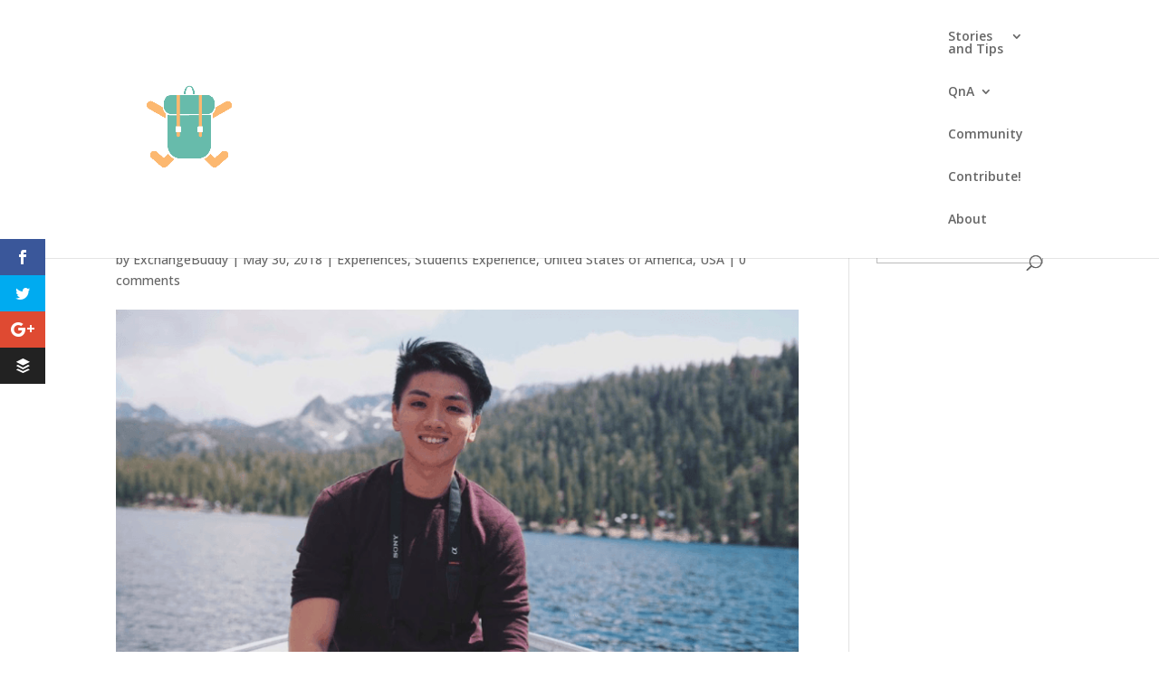

--- FILE ---
content_type: text/html; charset=UTF-8
request_url: https://www.exchangebuddy.com/road-trips-around-the-usa/
body_size: 18505
content:
<!DOCTYPE html>
<html lang="en-GB">
<head>
	<meta charset="UTF-8" />
<meta http-equiv="X-UA-Compatible" content="IE=edge">
	<link rel="pingback" href="https://www.exchangebuddy.com/xmlrpc.php" />

	<script type="d940e2067e0bfd32ada48c0d-text/javascript">
		document.documentElement.className = 'js';
	</script>

	<script type="d940e2067e0bfd32ada48c0d-text/javascript">var ajaxurl = "https://www.exchangebuddy.com/wp-admin/admin-ajax.php",ap_nonce 	= "3ee0bc2282",apTemplateUrl = "https://www.exchangebuddy.com/wp-content/plugins/anspress-question-answer/templates/js-template";apQuestionID = "";aplang = {"loading":"Loading..","sending":"Sending request","file_size_error":"File size is bigger than 0.48 MB","attached_max":"You have already attached maximum numbers of allowed attachments","commented":"commented","comment":"Comment","cancel":"Cancel","update":"Update","your_comment":"Write your comment...","notifications":"Notifications","mark_all_seen":"Mark all as seen","search":"Search","no_permission_comments":"Sorry, you don't have permission to read comments."};disable_q_suggestion = "";</script><link rel="preconnect" href="https://fonts.gstatic.com" crossorigin /><meta name='robots' content='index, follow, max-image-preview:large, max-snippet:-1, max-video-preview:-1' />
<script type="d940e2067e0bfd32ada48c0d-text/javascript" id="wpp-js" src="https://www.exchangebuddy.com/wp-content/plugins/wordpress-popular-posts/assets/js/wpp.min.js" data-sampling="0" data-sampling-rate="100" data-api-url="https://www.exchangebuddy.com/wp-json/wordpress-popular-posts" data-post-id="8692" data-token="f16fd290d8" data-lang="0" data-debug="0"></script>
<script type="d940e2067e0bfd32ada48c0d-text/javascript">
			let jqueryParams=[],jQuery=function(r){return jqueryParams=[...jqueryParams,r],jQuery},$=function(r){return jqueryParams=[...jqueryParams,r],$};window.jQuery=jQuery,window.$=jQuery;let customHeadScripts=!1;jQuery.fn=jQuery.prototype={},$.fn=jQuery.prototype={},jQuery.noConflict=function(r){if(window.jQuery)return jQuery=window.jQuery,$=window.jQuery,customHeadScripts=!0,jQuery.noConflict},jQuery.ready=function(r){jqueryParams=[...jqueryParams,r]},$.ready=function(r){jqueryParams=[...jqueryParams,r]},jQuery.load=function(r){jqueryParams=[...jqueryParams,r]},$.load=function(r){jqueryParams=[...jqueryParams,r]},jQuery.fn.ready=function(r){jqueryParams=[...jqueryParams,r]},$.fn.ready=function(r){jqueryParams=[...jqueryParams,r]};</script>
	<!-- This site is optimized with the Yoast SEO plugin v23.2 - https://yoast.com/wordpress/plugins/seo/ -->
	<link rel="stylesheet" href="https://www.exchangebuddy.com/wp-content/cache/minify/0c2da.css" media="all" />
<title>Join Alwin&#039;s journey on his road trips around the USA! - exchangebuddy</title>
	<meta name="description" content="Check us to find out more about road trips around the USA during his exchange in the University of British Columbia. In this article, Alwin shares with you his road trips around the USA tips that could help you plan and even enrich your adventure!" />
	<link rel="canonical" href="https://www.exchangebuddy.com/road-trips-around-the-usa/" />
	<meta property="og:locale" content="en_GB" />
	<meta property="og:type" content="article" />
	<meta property="og:title" content="Join Alwin&#039;s journey on his road trips around the USA! - exchangebuddy" />
	<meta property="og:description" content="Check us to find out more about road trips around the USA during his exchange in the University of British Columbia. In this article, Alwin shares with you his road trips around the USA tips that could help you plan and even enrich your adventure!" />
	<meta property="og:url" content="https://www.exchangebuddy.com/road-trips-around-the-usa/" />
	<meta property="og:site_name" content="exchangebuddy" />
	<meta property="article:publisher" content="https://www.facebook.com/exchangebuddy/" />
	<meta property="article:published_time" content="2018-05-30T02:24:30+00:00" />
	<meta property="article:modified_time" content="2023-06-01T13:39:40+00:00" />
	<meta property="og:image" content="https://www.exchangebuddy.com/wp-content/uploads/2018/03/Screen-Shot-2018-03-19-at-6.49.55-PM.png" />
	<meta property="og:image:width" content="760" />
	<meta property="og:image:height" content="513" />
	<meta property="og:image:type" content="image/png" />
	<meta name="author" content="ExchangeBuddy" />
	<meta name="twitter:card" content="summary_large_image" />
	<meta name="twitter:label1" content="Written by" />
	<meta name="twitter:data1" content="ExchangeBuddy" />
	<meta name="twitter:label2" content="Estimated reading time" />
	<meta name="twitter:data2" content="6 minutes" />
	<script type="application/ld+json" class="yoast-schema-graph">{"@context":"https://schema.org","@graph":[{"@type":"Article","@id":"https://www.exchangebuddy.com/road-trips-around-the-usa/#article","isPartOf":{"@id":"https://www.exchangebuddy.com/road-trips-around-the-usa/"},"author":[{"@id":"https://www.exchangebuddy.com/#/schema/person/07ad965dfd0654c750d4ccebffdc7d96"}],"headline":"Join Alwin&#8217;s journey on his road trips around the USA!","datePublished":"2018-05-30T02:24:30+00:00","dateModified":"2023-06-01T13:39:40+00:00","mainEntityOfPage":{"@id":"https://www.exchangebuddy.com/road-trips-around-the-usa/"},"wordCount":1221,"commentCount":0,"publisher":{"@id":"https://www.exchangebuddy.com/#organization"},"image":{"@id":"https://www.exchangebuddy.com/road-trips-around-the-usa/#primaryimage"},"thumbnailUrl":"https://www.exchangebuddy.com/wp-content/uploads/2018/03/Screen-Shot-2018-03-19-at-6.49.55-PM.png","keywords":["adventure","america","amsterdam","Chicago","Exchange","LA","SEP","travel"],"articleSection":["Experiences","Students Experience","United States of America","USA"],"inLanguage":"en-GB","potentialAction":[{"@type":"CommentAction","name":"Comment","target":["https://www.exchangebuddy.com/road-trips-around-the-usa/#respond"]}]},{"@type":"WebPage","@id":"https://www.exchangebuddy.com/road-trips-around-the-usa/","url":"https://www.exchangebuddy.com/road-trips-around-the-usa/","name":"Join Alwin's journey on his road trips around the USA! - exchangebuddy","isPartOf":{"@id":"https://www.exchangebuddy.com/#website"},"primaryImageOfPage":{"@id":"https://www.exchangebuddy.com/road-trips-around-the-usa/#primaryimage"},"image":{"@id":"https://www.exchangebuddy.com/road-trips-around-the-usa/#primaryimage"},"thumbnailUrl":"https://www.exchangebuddy.com/wp-content/uploads/2018/03/Screen-Shot-2018-03-19-at-6.49.55-PM.png","datePublished":"2018-05-30T02:24:30+00:00","dateModified":"2023-06-01T13:39:40+00:00","description":"Check us to find out more about road trips around the USA during his exchange in the University of British Columbia. In this article, Alwin shares with you his road trips around the USA tips that could help you plan and even enrich your adventure!","breadcrumb":{"@id":"https://www.exchangebuddy.com/road-trips-around-the-usa/#breadcrumb"},"inLanguage":"en-GB","potentialAction":[{"@type":"ReadAction","target":["https://www.exchangebuddy.com/road-trips-around-the-usa/"]}]},{"@type":"ImageObject","inLanguage":"en-GB","@id":"https://www.exchangebuddy.com/road-trips-around-the-usa/#primaryimage","url":"https://www.exchangebuddy.com/wp-content/uploads/2018/03/Screen-Shot-2018-03-19-at-6.49.55-PM.png","contentUrl":"https://www.exchangebuddy.com/wp-content/uploads/2018/03/Screen-Shot-2018-03-19-at-6.49.55-PM.png","width":760,"height":513},{"@type":"BreadcrumbList","@id":"https://www.exchangebuddy.com/road-trips-around-the-usa/#breadcrumb","itemListElement":[{"@type":"ListItem","position":1,"name":"Home","item":"https://www.exchangebuddy.com/"},{"@type":"ListItem","position":2,"name":"Join Alwin&#8217;s journey on his road trips around the USA!"}]},{"@type":"WebSite","@id":"https://www.exchangebuddy.com/#website","url":"https://www.exchangebuddy.com/","name":"exchangebuddy","description":"Student Overseas Program and Travel Guide","publisher":{"@id":"https://www.exchangebuddy.com/#organization"},"potentialAction":[{"@type":"SearchAction","target":{"@type":"EntryPoint","urlTemplate":"https://www.exchangebuddy.com/?s={search_term_string}"},"query-input":"required name=search_term_string"}],"inLanguage":"en-GB"},{"@type":"Organization","@id":"https://www.exchangebuddy.com/#organization","name":"exchangebuddy","url":"https://www.exchangebuddy.com/","logo":{"@type":"ImageObject","inLanguage":"en-GB","@id":"https://www.exchangebuddy.com/#/schema/logo/image/","url":"https://www.exchangebuddy.com/wp-content/uploads/2018/04/Transparent-Strokes.png","contentUrl":"https://www.exchangebuddy.com/wp-content/uploads/2018/04/Transparent-Strokes.png","width":2048,"height":2048,"caption":"exchangebuddy"},"image":{"@id":"https://www.exchangebuddy.com/#/schema/logo/image/"},"sameAs":["https://www.facebook.com/exchangebuddy/","https://www.instagram.com/exchangebuddy/"]},{"@type":"Person","@id":"https://www.exchangebuddy.com/#/schema/person/07ad965dfd0654c750d4ccebffdc7d96","name":"ExchangeBuddy","image":{"@type":"ImageObject","inLanguage":"en-GB","@id":"https://www.exchangebuddy.com/#/schema/person/image/94094660c1c2fb97beee79cf36954d1e","url":"https://www.exchangebuddy.com/wp-content/uploads/ap_avatars/d28fba437c168fd0253f30de233ee274.jpg","contentUrl":"https://www.exchangebuddy.com/wp-content/uploads/ap_avatars/d28fba437c168fd0253f30de233ee274.jpg","caption":"ExchangeBuddy"},"url":"https://www.exchangebuddy.com/author/admin/"}]}</script>
	<!-- / Yoast SEO plugin. -->


<link rel='dns-prefetch' href='//www.googletagmanager.com' />
<link rel='dns-prefetch' href='//fonts.googleapis.com' />
<link rel='dns-prefetch' href='//pagead2.googlesyndication.com' />
<link rel="alternate" type="application/rss+xml" title="exchangebuddy &raquo; Feed" href="https://www.exchangebuddy.com/feed/" />
<link rel="alternate" type="application/rss+xml" title="exchangebuddy &raquo; Comments Feed" href="https://www.exchangebuddy.com/comments/feed/" />
<link rel="alternate" type="application/rss+xml" title="exchangebuddy &raquo; Join Alwin&#8217;s journey on his road trips around the USA! Comments Feed" href="https://www.exchangebuddy.com/road-trips-around-the-usa/feed/" />
<meta content="Divi v.4.27.0" name="generator"/><link rel='stylesheet' id='twb-open-sans-css' href='https://fonts.googleapis.com/css?family=Open+Sans%3A300%2C400%2C500%2C600%2C700%2C800&#038;display=swap&#038;ver=6.6.4' type='text/css' media='all' />














<link rel='stylesheet' id='et-gf-open-sans-css' href='https://fonts.googleapis.com/css?family=Open+Sans%3A400%2C700&#038;ver=1.3.12' type='text/css' media='all' />





<script src="https://www.exchangebuddy.com/wp-content/cache/minify/d52ed.js" type="d940e2067e0bfd32ada48c0d-text/javascript"></script>


<script type="d940e2067e0bfd32ada48c0d-text/javascript" id="jquery-js-after">
/* <![CDATA[ */
jqueryParams.length&&$.each(jqueryParams,function(e,r){if("function"==typeof r){var n=String(r);n.replace("$","jQuery");var a=new Function("return "+n)();$(document).ready(a)}});
/* ]]> */
</script>

<script type="d940e2067e0bfd32ada48c0d-text/javascript" id="twb-global-js-extra">
/* <![CDATA[ */
var twb = {"nonce":"c04914d620","ajax_url":"https:\/\/www.exchangebuddy.com\/wp-admin\/admin-ajax.php","plugin_url":"https:\/\/www.exchangebuddy.com\/wp-content\/plugins\/wd-instagram-feed\/booster","href":"https:\/\/www.exchangebuddy.com\/wp-admin\/admin.php?page=twb_instagram-feed"};
var twb = {"nonce":"c04914d620","ajax_url":"https:\/\/www.exchangebuddy.com\/wp-admin\/admin-ajax.php","plugin_url":"https:\/\/www.exchangebuddy.com\/wp-content\/plugins\/wd-instagram-feed\/booster","href":"https:\/\/www.exchangebuddy.com\/wp-admin\/admin.php?page=twb_instagram-feed"};
/* ]]> */
</script>



<!-- Google tag (gtag.js) snippet added by Site Kit -->

<!-- Google Analytics snippet added by Site Kit -->
<script type="d940e2067e0bfd32ada48c0d-text/javascript" src="https://www.googletagmanager.com/gtag/js?id=GT-KDZ48XQ" id="google_gtagjs-js" async></script>
<script type="d940e2067e0bfd32ada48c0d-text/javascript" id="google_gtagjs-js-after">
/* <![CDATA[ */
window.dataLayer = window.dataLayer || [];function gtag(){dataLayer.push(arguments);}
gtag("set","linker",{"domains":["www.exchangebuddy.com"]});
gtag("js", new Date());
gtag("set", "developer_id.dZTNiMT", true);
gtag("config", "GT-KDZ48XQ");
/* ]]> */
</script>

<!-- End Google tag (gtag.js) snippet added by Site Kit -->
<script type="d940e2067e0bfd32ada48c0d-text/javascript" id="__ytprefs__-js-extra">
/* <![CDATA[ */
var _EPYT_ = {"ajaxurl":"https:\/\/www.exchangebuddy.com\/wp-admin\/admin-ajax.php","security":"65c7089f7f","gallery_scrolloffset":"20","eppathtoscripts":"https:\/\/www.exchangebuddy.com\/wp-content\/plugins\/youtube-embed-plus\/scripts\/","eppath":"https:\/\/www.exchangebuddy.com\/wp-content\/plugins\/youtube-embed-plus\/","epresponsiveselector":"[\"iframe.__youtube_prefs_widget__\"]","epdovol":"1","version":"14.2.1.2","evselector":"iframe.__youtube_prefs__[src], iframe[src*=\"youtube.com\/embed\/\"], iframe[src*=\"youtube-nocookie.com\/embed\/\"]","ajax_compat":"","maxres_facade":"eager","ytapi_load":"light","pause_others":"","stopMobileBuffer":"1","facade_mode":"","not_live_on_channel":"","vi_active":"","vi_js_posttypes":[]};
/* ]]> */
</script>

<link rel="https://api.w.org/" href="https://www.exchangebuddy.com/wp-json/" /><link rel="alternate" title="JSON" type="application/json" href="https://www.exchangebuddy.com/wp-json/wp/v2/posts/8692" /><link rel="EditURI" type="application/rsd+xml" title="RSD" href="https://www.exchangebuddy.com/xmlrpc.php?rsd" />
<meta name="generator" content="WordPress 6.6.4" />
<link rel='shortlink' href='https://www.exchangebuddy.com/?p=8692' />
<link rel="alternate" title="oEmbed (JSON)" type="application/json+oembed" href="https://www.exchangebuddy.com/wp-json/oembed/1.0/embed?url=https%3A%2F%2Fwww.exchangebuddy.com%2Froad-trips-around-the-usa%2F" />
<link rel="alternate" title="oEmbed (XML)" type="text/xml+oembed" href="https://www.exchangebuddy.com/wp-json/oembed/1.0/embed?url=https%3A%2F%2Fwww.exchangebuddy.com%2Froad-trips-around-the-usa%2F&#038;format=xml" />
<meta name="generator" content="Site Kit by Google 1.132.0" /><script type="d940e2067e0bfd32ada48c0d-text/javascript">
	window._wp_rp_static_base_url = 'https://wprp.zemanta.com/static/';
	window._wp_rp_wp_ajax_url = "https://www.exchangebuddy.com/wp-admin/admin-ajax.php";
	window._wp_rp_plugin_version = '3.6.4';
	window._wp_rp_post_id = '8692';
	window._wp_rp_num_rel_posts = '6';
	window._wp_rp_thumbnails = true;
	window._wp_rp_post_title = 'Join+Alwin%27s+journey+on+his+road+trips+around+the+USA%21';
	window._wp_rp_post_tags = ['adventure', 'america', 'amsterdam', 'chicago', 'exchange', 'la', 'sep', 'travel', 'experiences', 'students+experience', 'united+states+of+america', 'usa', 'chicago', 'cheval', 'drink', 'vancouv', 'bird', 'amtrak', 'univers', 'tip', 'columbia', 'york', 'window', 'usa', 'car', 'british', '2x'];
	window._wp_rp_promoted_content = true;
</script>

            
            <meta name="viewport" content="width=device-width, initial-scale=1.0, maximum-scale=1.0, user-scalable=0" />
<!-- Google AdSense meta tags added by Site Kit -->
<meta name="google-adsense-platform-account" content="ca-host-pub-2644536267352236">
<meta name="google-adsense-platform-domain" content="sitekit.withgoogle.com">
<!-- End Google AdSense meta tags added by Site Kit -->

<!-- begin SI CAPTCHA Anti-Spam - login/register form style -->

<!-- end SI CAPTCHA Anti-Spam - login/register form style -->

<!-- Google AdSense snippet added by Site Kit -->
<script type="d940e2067e0bfd32ada48c0d-text/javascript" async="async" src="https://pagead2.googlesyndication.com/pagead/js/adsbygoogle.js?client=ca-pub-7844591329723772&amp;host=ca-host-pub-2644536267352236" crossorigin="anonymous"></script>

<!-- End Google AdSense snippet added by Site Kit -->
<meta name="google-site-verification" content="mXGwOassPEd1og92lBe6mwDru2-K2fwEKluppje3HNM">

<link rel="icon" href="https://www.exchangebuddy.com/wp-content/uploads/2017/06/cropped-White-Strokes-32x32.png" sizes="32x32" />
<link rel="icon" href="https://www.exchangebuddy.com/wp-content/uploads/2017/06/cropped-White-Strokes-192x192.png" sizes="192x192" />
<link rel="apple-touch-icon" href="https://www.exchangebuddy.com/wp-content/uploads/2017/06/cropped-White-Strokes-180x180.png" />
<meta name="msapplication-TileImage" content="https://www.exchangebuddy.com/wp-content/uploads/2017/06/cropped-White-Strokes-270x270.png" />

</head>
<body class="post-template-default single single-post postid-8692 single-format-standard et_bloom et_monarch et_pb_button_helper_class et_fixed_nav et_show_nav et_pb_show_title et_primary_nav_dropdown_animation_fade et_secondary_nav_dropdown_animation_fade et_header_style_left et_pb_footer_columns4 et_cover_background et_pb_gutter osx et_pb_gutters3 et_smooth_scroll et_right_sidebar et_divi_theme et-db">
	<div id="page-container">

	
	
			<header id="main-header" data-height-onload="66">
			<div class="container clearfix et_menu_container">
							<div class="logo_container">
					<span class="logo_helper"></span>
					<a href="https://www.exchangebuddy.com/">
						<noscript><img src="https://www.exchangebuddy.com/wp-content/uploads/2018/04/Transparent-Strokes.png" width='2048' height='2048' alt="exchangebuddy" data-height-percentage="54" /></noscript><img class="lazyload" src='data:image/svg+xml,%3Csvg%20xmlns=%22http://www.w3.org/2000/svg%22%20viewBox=%220%200%202048%202048%22%3E%3C/svg%3E' data-src="https://www.exchangebuddy.com/wp-content/uploads/2018/04/Transparent-Strokes.png" width='2048' height='2048' alt="exchangebuddy" id="logo" data-height-percentage="54" />
					</a>
				</div>
							<div id="et-top-navigation" data-height="66" data-fixed-height="40">
											<nav id="top-menu-nav">
						<ul id="top-menu" class="nav"><li id="menu-item-6248" class="menu-item menu-item-type-post_type menu-item-object-page menu-item-has-children menu-item-6248"><a href="https://www.exchangebuddy.com/experiences/">Stories and Tips</a>
<ul class="sub-menu">
	<li id="menu-item-5537" class="menu-item menu-item-type-post_type menu-item-object-page menu-item-5537"><a href="https://www.exchangebuddy.com/experiences/">Experiences</a></li>
	<li id="menu-item-5633" class="menu-item menu-item-type-post_type menu-item-object-page menu-item-has-children menu-item-5633"><a href="https://www.exchangebuddy.com/destination/">Destination</a>
	<ul class="sub-menu">
		<li id="menu-item-5534" class="menu-item menu-item-type-post_type menu-item-object-page menu-item-5534"><a href="https://www.exchangebuddy.com/asia/">Asia</a></li>
		<li id="menu-item-5535" class="menu-item menu-item-type-post_type menu-item-object-page menu-item-5535"><a href="https://www.exchangebuddy.com/europe/">Europe</a></li>
		<li id="menu-item-5536" class="menu-item menu-item-type-post_type menu-item-object-page menu-item-5536"><a href="https://www.exchangebuddy.com/north-america/">North America</a></li>
	</ul>
</li>
	<li id="menu-item-5530" class="menu-item menu-item-type-taxonomy menu-item-object-category menu-item-has-children menu-item-5530"><a href="https://www.exchangebuddy.com/category/general/">Tips</a>
	<ul class="sub-menu">
		<li id="menu-item-5531" class="menu-item menu-item-type-post_type menu-item-object-page menu-item-5531"><a href="https://www.exchangebuddy.com/general/">General</a></li>
		<li id="menu-item-5532" class="menu-item menu-item-type-post_type menu-item-object-page menu-item-5532"><a href="https://www.exchangebuddy.com/pre-departure/">Pre-departure</a></li>
	</ul>
</li>
</ul>
</li>
<li id="menu-item-9202" class="anspress-menu-base menu-item menu-item-type-post_type menu-item-object-page menu-item-has-children menu-item-9202"><a href="https://www.exchangebuddy.com/questions/">QnA</a>
<ul class="sub-menu">
	<li id="menu-item-9204" class="anspress-menu-base menu-item menu-item-type-post_type menu-item-object-page menu-item-9204"><a href="https://www.exchangebuddy.com/questions/">Questions</a></li>
	<li id="menu-item-9203" class="anspress-menu-ask menu-item menu-item-type-post_type menu-item-object-page menu-item-9203"><a href="https://www.exchangebuddy.com/questions/ask/">Ask a question</a></li>
	<li id="menu-item-9200" class="anspress-menu-categories menu-item menu-item-type-post_type menu-item-object-page menu-item-9200"><a href="https://www.exchangebuddy.com/questions/categories/">Categories</a></li>
	<li id="menu-item-9201" class="anspress-menu-tags menu-item menu-item-type-post_type menu-item-object-page menu-item-9201"><a href="https://www.exchangebuddy.com/questions/tags/">Tags</a></li>
</ul>
</li>
<li id="menu-item-8856" class="menu-item menu-item-type-post_type menu-item-object-page menu-item-8856"><a href="https://www.exchangebuddy.com/community/">Community</a></li>
<li id="menu-item-8860" class="menu-item menu-item-type-custom menu-item-object-custom menu-item-8860"><a href="https://tinyurl.com/ebcontribute2018">Contribute!</a></li>
<li id="menu-item-5529" class="menu-item menu-item-type-post_type menu-item-object-page menu-item-5529"><a href="https://www.exchangebuddy.com/about/">About</a></li>
</ul>						</nav>
					
					
					
											<div id="et_top_search">
							<span id="et_search_icon"></span>
						</div>
					
					<div id="et_mobile_nav_menu">
				<div class="mobile_nav closed">
					<span class="select_page">Select Page</span>
					<span class="mobile_menu_bar mobile_menu_bar_toggle"></span>
				</div>
			</div>				</div> <!-- #et-top-navigation -->
			</div> <!-- .container -->
						<div class="et_search_outer">
				<div class="container et_search_form_container">
					<form role="search" method="get" class="et-search-form" action="https://www.exchangebuddy.com/">
					<input type="search" class="et-search-field" placeholder="Search &hellip;" value="" name="s" title="Search for:" />					</form>
					<span class="et_close_search_field"></span>
				</div>
			</div>
					</header> <!-- #main-header -->
			<div id="et-main-area">
	
<div id="main-content">
		<div class="container">
		<div id="content-area" class="clearfix">
			<div id="left-area">
											<article id="post-8692" class="et_pb_post post-8692 post type-post status-publish format-standard has-post-thumbnail hentry category-experiences category-exchangebuddy category-united-states-of-america category-usa tag-adventure tag-america tag-amsterdam tag-chicago tag-exchange tag-la tag-sep tag-travel">
											<div class="et_post_meta_wrapper">
							<h1 class="entry-title">Join Alwin&#8217;s journey on his road trips around the USA!</h1>

						<p class="post-meta"> by <span class="author vcard"><a href="https://www.exchangebuddy.com/author/admin/" title="Posts by ExchangeBuddy" rel="author">ExchangeBuddy</a></span> | <span class="published">May 30, 2018</span> | <a href="https://www.exchangebuddy.com/category/experiences/" rel="category tag">Experiences</a>, <a href="https://www.exchangebuddy.com/category/exchangebuddy/" rel="category tag">Students Experience</a>, <a href="https://www.exchangebuddy.com/category/north-america/united-states-of-america/" rel="category tag">United States of America</a>, <a href="https://www.exchangebuddy.com/category/usa/" rel="category tag">USA</a> | <span class="comments-number"><a href="https://www.exchangebuddy.com/road-trips-around-the-usa/#respond">0 comments</a></span></p><noscript><img src="https://www.exchangebuddy.com/wp-content/uploads/2018/03/Screen-Shot-2018-03-19-at-6.49.55-PM.png" alt="" class="" width='1080' height='675' /></noscript><img src='data:image/svg+xml,%3Csvg%20xmlns=%22http://www.w3.org/2000/svg%22%20viewBox=%220%200%201080%20675%22%3E%3C/svg%3E' data-src="https://www.exchangebuddy.com/wp-content/uploads/2018/03/Screen-Shot-2018-03-19-at-6.49.55-PM.png" alt="" class="lazyload " width='1080' height='675' />
												</div>
				
					<div class="entry-content">
					<div class="et_social_inline et_social_mobile_on et_social_inline_top">
				<div class="et_social_networks et_social_4col et_social_slide et_social_rounded et_social_left et_social_no_animation et_social_withcounts et_social_withnetworknames et_social_outer_dark">
					
					<ul class="et_social_icons_container"><li class="et_social_facebook">
									<a href="https://www.facebook.com/sharer.php?u=https%3A%2F%2Fwww.exchangebuddy.com%2Froad-trips-around-the-usa%2F&#038;t=Join%20Alwin%E2%80%99s%20journey%20on%20his%20road%20trips%20around%20the%20USA%21" class="et_social_share et_social_display_count" rel="nofollow" data-social_name="facebook" data-post_id="8692" data-social_type="share" data-location="inline" data-min_count="0">
										<i class="et_social_icon et_social_icon_facebook"></i><div class="et_social_network_label"><div class="et_social_networkname">Facebook</div></div><span class="et_social_overlay"></span>
									</a>
								</li><li class="et_social_twitter">
									<a href="https://twitter.com/share?text=Join%20Alwin%E2%80%99s%20journey%20on%20his%20road%20trips%20around%20the%20USA%21&#038;url=https%3A%2F%2Fwww.exchangebuddy.com%2Froad-trips-around-the-usa%2F" class="et_social_share et_social_display_count" rel="nofollow" data-social_name="twitter" data-post_id="8692" data-social_type="share" data-location="inline" data-min_count="0">
										<i class="et_social_icon et_social_icon_twitter"></i><div class="et_social_network_label"><div class="et_social_networkname">Twitter</div></div><span class="et_social_overlay"></span>
									</a>
								</li><li class="et_social_googleplus">
									<a href="https://plus.google.com/share?url=https%3A%2F%2Fwww.exchangebuddy.com%2Froad-trips-around-the-usa%2F&#038;t=Join%20Alwin%E2%80%99s%20journey%20on%20his%20road%20trips%20around%20the%20USA%21" class="et_social_share et_social_display_count" rel="nofollow" data-social_name="googleplus" data-post_id="8692" data-social_type="share" data-location="inline" data-min_count="0">
										<i class="et_social_icon et_social_icon_googleplus"></i><div class="et_social_network_label"><div class="et_social_networkname">Google+</div></div><span class="et_social_overlay"></span>
									</a>
								</li><li class="et_social_buffer">
									<a href="https://bufferapp.com/add?url=https%3A%2F%2Fwww.exchangebuddy.com%2Froad-trips-around-the-usa%2F&#038;title=Join%20Alwin%E2%80%99s%20journey%20on%20his%20road%20trips%20around%20the%20USA%21" class="et_social_share et_social_display_count" rel="nofollow" data-social_name="buffer" data-post_id="8692" data-social_type="share" data-location="inline" data-min_count="0">
										<i class="et_social_icon et_social_icon_buffer"></i><div class="et_social_network_label"><div class="et_social_networkname">Buffer</div></div><span class="et_social_overlay"></span>
									</a>
								</li></ul>
				</div>
			</div><div class="page" title="Page 1">
<div class="section">
<div class="layoutArea">
<div class="column">
<p>Hi guys, my name is Alwin and I was on exchange in University of British Columbia, Vancouver! I did a month-long road trip around the USA before my exchange in the University of British Columbia. One of the first things I did before starting the road trip is buy <a href="https://snapshades.com/">car window shades</a>. I&#8217;ll be sharing snippets and little tips about the trip.</p>
<h2>So, our first stop was Chicago for Lollapalooza!</h2>
<p>Here are some tips</p>
<p>1) once the tickets are out, get it!! Cause early bird is so much cheaper, and resale tickets are really expensive. We bought ours for like 2x the early bird price.</p>
<p>2) pre-drink (even though it&#8217;s in the afternoon) cause drinks are expensive in there too.</p>
<p>3) Don&#8217;t let your friends get too drunk! cause they gonna drag you down when you wanna rush for Vance Joy : (</p>
<p>4) do yourself a favor and get some Au Cheval cheeseburgers.</p>
<p>5) make sure you go with friends that are pursuing the dad bod dream.</p>
<p>6) follow my tips!!!</p>

		
		<div id='gallery-1' class='gallery galleryid-8692 gallery-columns-4 gallery-size-thumbnail'><dl class='gallery-item'>
			<dt class='gallery-icon landscape'>
				<a href='https://www.exchangebuddy.com/road-trips-around-the-usa/screen-shot-2018-03-19-at-6-45-17-pm/'><noscript><img decoding="async" width='150' height='150' src="https://www.exchangebuddy.com/wp-content/uploads/2018/03/Screen-Shot-2018-03-19-at-6.45.17-PM-150x150.png" class="attachment-thumbnail size-thumbnail" alt="" srcset="https://www.exchangebuddy.com/wp-content/uploads/2018/03/Screen-Shot-2018-03-19-at-6.45.17-PM-150x150.png 150w, https://www.exchangebuddy.com/wp-content/uploads/2018/03/Screen-Shot-2018-03-19-at-6.45.17-PM-32x32.png 32w, https://www.exchangebuddy.com/wp-content/uploads/2018/03/Screen-Shot-2018-03-19-at-6.45.17-PM-50x50.png 50w, https://www.exchangebuddy.com/wp-content/uploads/2018/03/Screen-Shot-2018-03-19-at-6.45.17-PM-64x64.png 64w, https://www.exchangebuddy.com/wp-content/uploads/2018/03/Screen-Shot-2018-03-19-at-6.45.17-PM-96x96.png 96w, https://www.exchangebuddy.com/wp-content/uploads/2018/03/Screen-Shot-2018-03-19-at-6.45.17-PM-128x128.png 128w" sizes="(max-width: 150px) 100vw, 150px" /></noscript><img decoding="async" width='150' height='150' src='data:image/svg+xml,%3Csvg%20xmlns=%22http://www.w3.org/2000/svg%22%20viewBox=%220%200%20150%20150%22%3E%3C/svg%3E' data-src="https://www.exchangebuddy.com/wp-content/uploads/2018/03/Screen-Shot-2018-03-19-at-6.45.17-PM-150x150.png" class="lazyload attachment-thumbnail size-thumbnail" alt="" data-srcset="https://www.exchangebuddy.com/wp-content/uploads/2018/03/Screen-Shot-2018-03-19-at-6.45.17-PM-150x150.png 150w, https://www.exchangebuddy.com/wp-content/uploads/2018/03/Screen-Shot-2018-03-19-at-6.45.17-PM-32x32.png 32w, https://www.exchangebuddy.com/wp-content/uploads/2018/03/Screen-Shot-2018-03-19-at-6.45.17-PM-50x50.png 50w, https://www.exchangebuddy.com/wp-content/uploads/2018/03/Screen-Shot-2018-03-19-at-6.45.17-PM-64x64.png 64w, https://www.exchangebuddy.com/wp-content/uploads/2018/03/Screen-Shot-2018-03-19-at-6.45.17-PM-96x96.png 96w, https://www.exchangebuddy.com/wp-content/uploads/2018/03/Screen-Shot-2018-03-19-at-6.45.17-PM-128x128.png 128w" data-sizes="(max-width: 150px) 100vw, 150px" /></a>
			</dt></dl><dl class='gallery-item'>
			<dt class='gallery-icon portrait'>
				<a href='https://www.exchangebuddy.com/road-trips-around-the-usa/screen-shot-2018-03-19-at-6-45-11-pm/'><noscript><img decoding="async" width='150' height='150' src="https://www.exchangebuddy.com/wp-content/uploads/2018/03/Screen-Shot-2018-03-19-at-6.45.11-PM-150x150.png" class="attachment-thumbnail size-thumbnail" alt="" srcset="https://www.exchangebuddy.com/wp-content/uploads/2018/03/Screen-Shot-2018-03-19-at-6.45.11-PM-150x150.png 150w, https://www.exchangebuddy.com/wp-content/uploads/2018/03/Screen-Shot-2018-03-19-at-6.45.11-PM-32x32.png 32w, https://www.exchangebuddy.com/wp-content/uploads/2018/03/Screen-Shot-2018-03-19-at-6.45.11-PM-50x50.png 50w, https://www.exchangebuddy.com/wp-content/uploads/2018/03/Screen-Shot-2018-03-19-at-6.45.11-PM-64x64.png 64w, https://www.exchangebuddy.com/wp-content/uploads/2018/03/Screen-Shot-2018-03-19-at-6.45.11-PM-96x96.png 96w, https://www.exchangebuddy.com/wp-content/uploads/2018/03/Screen-Shot-2018-03-19-at-6.45.11-PM-128x128.png 128w" sizes="(max-width: 150px) 100vw, 150px" /></noscript><img decoding="async" width='150' height='150' src='data:image/svg+xml,%3Csvg%20xmlns=%22http://www.w3.org/2000/svg%22%20viewBox=%220%200%20150%20150%22%3E%3C/svg%3E' data-src="https://www.exchangebuddy.com/wp-content/uploads/2018/03/Screen-Shot-2018-03-19-at-6.45.11-PM-150x150.png" class="lazyload attachment-thumbnail size-thumbnail" alt="" data-srcset="https://www.exchangebuddy.com/wp-content/uploads/2018/03/Screen-Shot-2018-03-19-at-6.45.11-PM-150x150.png 150w, https://www.exchangebuddy.com/wp-content/uploads/2018/03/Screen-Shot-2018-03-19-at-6.45.11-PM-32x32.png 32w, https://www.exchangebuddy.com/wp-content/uploads/2018/03/Screen-Shot-2018-03-19-at-6.45.11-PM-50x50.png 50w, https://www.exchangebuddy.com/wp-content/uploads/2018/03/Screen-Shot-2018-03-19-at-6.45.11-PM-64x64.png 64w, https://www.exchangebuddy.com/wp-content/uploads/2018/03/Screen-Shot-2018-03-19-at-6.45.11-PM-96x96.png 96w, https://www.exchangebuddy.com/wp-content/uploads/2018/03/Screen-Shot-2018-03-19-at-6.45.11-PM-128x128.png 128w" data-sizes="(max-width: 150px) 100vw, 150px" /></a>
			</dt></dl><dl class='gallery-item'>
			<dt class='gallery-icon landscape'>
				<a href='https://www.exchangebuddy.com/road-trips-around-the-usa/screen-shot-2018-03-19-at-6-45-04-pm/'><noscript><img decoding="async" width='150' height='150' src="https://www.exchangebuddy.com/wp-content/uploads/2018/03/Screen-Shot-2018-03-19-at-6.45.04-PM-150x150.png" class="attachment-thumbnail size-thumbnail" alt="" srcset="https://www.exchangebuddy.com/wp-content/uploads/2018/03/Screen-Shot-2018-03-19-at-6.45.04-PM-150x150.png 150w, https://www.exchangebuddy.com/wp-content/uploads/2018/03/Screen-Shot-2018-03-19-at-6.45.04-PM-32x32.png 32w, https://www.exchangebuddy.com/wp-content/uploads/2018/03/Screen-Shot-2018-03-19-at-6.45.04-PM-50x50.png 50w, https://www.exchangebuddy.com/wp-content/uploads/2018/03/Screen-Shot-2018-03-19-at-6.45.04-PM-64x64.png 64w, https://www.exchangebuddy.com/wp-content/uploads/2018/03/Screen-Shot-2018-03-19-at-6.45.04-PM-96x96.png 96w, https://www.exchangebuddy.com/wp-content/uploads/2018/03/Screen-Shot-2018-03-19-at-6.45.04-PM-128x128.png 128w" sizes="(max-width: 150px) 100vw, 150px" /></noscript><img decoding="async" width='150' height='150' src='data:image/svg+xml,%3Csvg%20xmlns=%22http://www.w3.org/2000/svg%22%20viewBox=%220%200%20150%20150%22%3E%3C/svg%3E' data-src="https://www.exchangebuddy.com/wp-content/uploads/2018/03/Screen-Shot-2018-03-19-at-6.45.04-PM-150x150.png" class="lazyload attachment-thumbnail size-thumbnail" alt="" data-srcset="https://www.exchangebuddy.com/wp-content/uploads/2018/03/Screen-Shot-2018-03-19-at-6.45.04-PM-150x150.png 150w, https://www.exchangebuddy.com/wp-content/uploads/2018/03/Screen-Shot-2018-03-19-at-6.45.04-PM-32x32.png 32w, https://www.exchangebuddy.com/wp-content/uploads/2018/03/Screen-Shot-2018-03-19-at-6.45.04-PM-50x50.png 50w, https://www.exchangebuddy.com/wp-content/uploads/2018/03/Screen-Shot-2018-03-19-at-6.45.04-PM-64x64.png 64w, https://www.exchangebuddy.com/wp-content/uploads/2018/03/Screen-Shot-2018-03-19-at-6.45.04-PM-96x96.png 96w, https://www.exchangebuddy.com/wp-content/uploads/2018/03/Screen-Shot-2018-03-19-at-6.45.04-PM-128x128.png 128w" data-sizes="(max-width: 150px) 100vw, 150px" /></a>
			</dt></dl><dl class='gallery-item'>
			<dt class='gallery-icon landscape'>
				<a href='https://www.exchangebuddy.com/road-trips-around-the-usa/screen-shot-2018-03-19-at-6-44-55-pm/'><noscript><img decoding="async" width='150' height='150' src="https://www.exchangebuddy.com/wp-content/uploads/2018/03/Screen-Shot-2018-03-19-at-6.44.55-PM-150x150.png" class="attachment-thumbnail size-thumbnail" alt="" srcset="https://www.exchangebuddy.com/wp-content/uploads/2018/03/Screen-Shot-2018-03-19-at-6.44.55-PM-150x150.png 150w, https://www.exchangebuddy.com/wp-content/uploads/2018/03/Screen-Shot-2018-03-19-at-6.44.55-PM-32x32.png 32w, https://www.exchangebuddy.com/wp-content/uploads/2018/03/Screen-Shot-2018-03-19-at-6.44.55-PM-50x50.png 50w, https://www.exchangebuddy.com/wp-content/uploads/2018/03/Screen-Shot-2018-03-19-at-6.44.55-PM-64x64.png 64w, https://www.exchangebuddy.com/wp-content/uploads/2018/03/Screen-Shot-2018-03-19-at-6.44.55-PM-96x96.png 96w, https://www.exchangebuddy.com/wp-content/uploads/2018/03/Screen-Shot-2018-03-19-at-6.44.55-PM-128x128.png 128w" sizes="(max-width: 150px) 100vw, 150px" /></noscript><img decoding="async" width='150' height='150' src='data:image/svg+xml,%3Csvg%20xmlns=%22http://www.w3.org/2000/svg%22%20viewBox=%220%200%20150%20150%22%3E%3C/svg%3E' data-src="https://www.exchangebuddy.com/wp-content/uploads/2018/03/Screen-Shot-2018-03-19-at-6.44.55-PM-150x150.png" class="lazyload attachment-thumbnail size-thumbnail" alt="" data-srcset="https://www.exchangebuddy.com/wp-content/uploads/2018/03/Screen-Shot-2018-03-19-at-6.44.55-PM-150x150.png 150w, https://www.exchangebuddy.com/wp-content/uploads/2018/03/Screen-Shot-2018-03-19-at-6.44.55-PM-32x32.png 32w, https://www.exchangebuddy.com/wp-content/uploads/2018/03/Screen-Shot-2018-03-19-at-6.44.55-PM-50x50.png 50w, https://www.exchangebuddy.com/wp-content/uploads/2018/03/Screen-Shot-2018-03-19-at-6.44.55-PM-64x64.png 64w, https://www.exchangebuddy.com/wp-content/uploads/2018/03/Screen-Shot-2018-03-19-at-6.44.55-PM-96x96.png 96w, https://www.exchangebuddy.com/wp-content/uploads/2018/03/Screen-Shot-2018-03-19-at-6.44.55-PM-128x128.png 128w" data-sizes="(max-width: 150px) 100vw, 150px" /></a>
			</dt></dl><br style="clear: both" />
		</div>

<h2>Welcome to New York!</h2>
<p>We took an Amtrak from Chicago to New York (cause we haven&#8217;t gotten our car yet and we wanted to save money) and spent close to 100 bucks and 19 hours on it. Big mistake! cause we later found out that southwest airlines have equally cheap domestic flights and they are not on Skyscanner! On the bright side, we managed to dine in one of the train carts which was pretty cool. Also, when you&#8217;re in NY remember to go to Ellen&#8217;s Stardust! The waitstaff is aspiring Broadway actors/actresses and they sing ALL the time. it makes you want to eat really slowly so you can watch them sing more, but the food was so good though&#8230;</p>

		
		<div id='gallery-2' class='gallery galleryid-8692 gallery-columns-3 gallery-size-full'><dl class='gallery-item'>
			<dt class='gallery-icon landscape'>
				<a href='https://www.exchangebuddy.com/road-trips-around-the-usa/screen-shot-2018-03-19-at-6-48-05-pm/'><noscript><img decoding="async" width='800' height='526' src="https://www.exchangebuddy.com/wp-content/uploads/2018/03/Screen-Shot-2018-03-19-at-6.48.05-PM.png" class="attachment-full size-full" alt="" srcset="https://www.exchangebuddy.com/wp-content/uploads/2018/03/Screen-Shot-2018-03-19-at-6.48.05-PM.png 800w, https://www.exchangebuddy.com/wp-content/uploads/2018/03/Screen-Shot-2018-03-19-at-6.48.05-PM-300x197.png 300w" sizes="(max-width: 800px) 100vw, 800px" /></noscript><img decoding="async" width='800' height='526' src='data:image/svg+xml,%3Csvg%20xmlns=%22http://www.w3.org/2000/svg%22%20viewBox=%220%200%20800%20526%22%3E%3C/svg%3E' data-src="https://www.exchangebuddy.com/wp-content/uploads/2018/03/Screen-Shot-2018-03-19-at-6.48.05-PM.png" class="lazyload attachment-full size-full" alt="" data-srcset="https://www.exchangebuddy.com/wp-content/uploads/2018/03/Screen-Shot-2018-03-19-at-6.48.05-PM.png 800w, https://www.exchangebuddy.com/wp-content/uploads/2018/03/Screen-Shot-2018-03-19-at-6.48.05-PM-300x197.png 300w" data-sizes="(max-width: 800px) 100vw, 800px" /></a>
			</dt></dl><dl class='gallery-item'>
			<dt class='gallery-icon landscape'>
				<a href='https://www.exchangebuddy.com/road-trips-around-the-usa/screen-shot-2018-03-19-at-6-47-57-pm/'><noscript><img decoding="async" width='786' height='537' src="https://www.exchangebuddy.com/wp-content/uploads/2018/03/Screen-Shot-2018-03-19-at-6.47.57-PM.png" class="attachment-full size-full" alt="" srcset="https://www.exchangebuddy.com/wp-content/uploads/2018/03/Screen-Shot-2018-03-19-at-6.47.57-PM.png 786w, https://www.exchangebuddy.com/wp-content/uploads/2018/03/Screen-Shot-2018-03-19-at-6.47.57-PM-300x205.png 300w" sizes="(max-width: 786px) 100vw, 786px" /></noscript><img decoding="async" width='786' height='537' src='data:image/svg+xml,%3Csvg%20xmlns=%22http://www.w3.org/2000/svg%22%20viewBox=%220%200%20786%20537%22%3E%3C/svg%3E' data-src="https://www.exchangebuddy.com/wp-content/uploads/2018/03/Screen-Shot-2018-03-19-at-6.47.57-PM.png" class="lazyload attachment-full size-full" alt="" data-srcset="https://www.exchangebuddy.com/wp-content/uploads/2018/03/Screen-Shot-2018-03-19-at-6.47.57-PM.png 786w, https://www.exchangebuddy.com/wp-content/uploads/2018/03/Screen-Shot-2018-03-19-at-6.47.57-PM-300x205.png 300w" data-sizes="(max-width: 786px) 100vw, 786px" /></a>
			</dt></dl><dl class='gallery-item'>
			<dt class='gallery-icon landscape'>
				<a href='https://www.exchangebuddy.com/road-trips-around-the-usa/screen-shot-2018-03-19-at-6-47-08-pm/'><noscript><img decoding="async" width='795' height='534' src="https://www.exchangebuddy.com/wp-content/uploads/2018/03/Screen-Shot-2018-03-19-at-6.47.08-PM.png" class="attachment-full size-full" alt="" srcset="https://www.exchangebuddy.com/wp-content/uploads/2018/03/Screen-Shot-2018-03-19-at-6.47.08-PM.png 795w, https://www.exchangebuddy.com/wp-content/uploads/2018/03/Screen-Shot-2018-03-19-at-6.47.08-PM-300x202.png 300w, https://www.exchangebuddy.com/wp-content/uploads/2018/03/Screen-Shot-2018-03-19-at-6.47.08-PM-272x182.png 272w" sizes="(max-width: 795px) 100vw, 795px" /></noscript><img decoding="async" width='795' height='534' src='data:image/svg+xml,%3Csvg%20xmlns=%22http://www.w3.org/2000/svg%22%20viewBox=%220%200%20795%20534%22%3E%3C/svg%3E' data-src="https://www.exchangebuddy.com/wp-content/uploads/2018/03/Screen-Shot-2018-03-19-at-6.47.08-PM.png" class="lazyload attachment-full size-full" alt="" data-srcset="https://www.exchangebuddy.com/wp-content/uploads/2018/03/Screen-Shot-2018-03-19-at-6.47.08-PM.png 795w, https://www.exchangebuddy.com/wp-content/uploads/2018/03/Screen-Shot-2018-03-19-at-6.47.08-PM-300x202.png 300w, https://www.exchangebuddy.com/wp-content/uploads/2018/03/Screen-Shot-2018-03-19-at-6.47.08-PM-272x182.png 272w" data-sizes="(max-width: 795px) 100vw, 795px" /></a>
			</dt></dl><br style="clear: both" />
		</div>

<h2>Okay! Now on to my favorite part of the US road trip&#8230; San Francisco!!</h2>
<p>San Fran is the epitome of sweater weather so bring a sweater or maybe more cause it gets really cold when it’s rainy. We went to Fisherman’s Wharf, rented a few bikes and cycled through the Golden Gate Bridge to Sausalito. The entire route is by the coast so it’s always windy with many touristy, scenic places to stop at. Another pro tip is to sleep in and start cycling around 3. So you can reach Sausalito at 7, take the ferry back to Fisherman’s Wharf (not expensive) and watch the sunset!! So if your parents ever said it’s bad to sleep in&#8230; they’re wrong! Oh, and when you’re back in Fisherman’s Wharf get yourself a chocolate coated cheesecake from Rocky Mountain and Clam Chowder from anywhere really cause you did so much cardio today!</p>

		
		<div id='gallery-3' class='gallery galleryid-8692 gallery-columns-4 gallery-size-full'><dl class='gallery-item'>
			<dt class='gallery-icon landscape'>
				<a href='https://www.exchangebuddy.com/road-trips-around-the-usa/screen-shot-2018-03-19-at-6-49-18-pm/'><noscript><img decoding="async" width='769' height='489' src="https://www.exchangebuddy.com/wp-content/uploads/2018/03/Screen-Shot-2018-03-19-at-6.49.18-PM.png" class="attachment-full size-full" alt="" srcset="https://www.exchangebuddy.com/wp-content/uploads/2018/03/Screen-Shot-2018-03-19-at-6.49.18-PM.png 769w, https://www.exchangebuddy.com/wp-content/uploads/2018/03/Screen-Shot-2018-03-19-at-6.49.18-PM-300x191.png 300w" sizes="(max-width: 769px) 100vw, 769px" /></noscript><img decoding="async" width='769' height='489' src='data:image/svg+xml,%3Csvg%20xmlns=%22http://www.w3.org/2000/svg%22%20viewBox=%220%200%20769%20489%22%3E%3C/svg%3E' data-src="https://www.exchangebuddy.com/wp-content/uploads/2018/03/Screen-Shot-2018-03-19-at-6.49.18-PM.png" class="lazyload attachment-full size-full" alt="" data-srcset="https://www.exchangebuddy.com/wp-content/uploads/2018/03/Screen-Shot-2018-03-19-at-6.49.18-PM.png 769w, https://www.exchangebuddy.com/wp-content/uploads/2018/03/Screen-Shot-2018-03-19-at-6.49.18-PM-300x191.png 300w" data-sizes="(max-width: 769px) 100vw, 769px" /></a>
			</dt></dl><dl class='gallery-item'>
			<dt class='gallery-icon landscape'>
				<a href='https://www.exchangebuddy.com/road-trips-around-the-usa/screen-shot-2018-03-19-at-6-49-09-pm/'><noscript><img decoding="async" width='793' height='524' src="https://www.exchangebuddy.com/wp-content/uploads/2018/03/Screen-Shot-2018-03-19-at-6.49.09-PM.png" class="attachment-full size-full" alt="" srcset="https://www.exchangebuddy.com/wp-content/uploads/2018/03/Screen-Shot-2018-03-19-at-6.49.09-PM.png 793w, https://www.exchangebuddy.com/wp-content/uploads/2018/03/Screen-Shot-2018-03-19-at-6.49.09-PM-300x198.png 300w" sizes="(max-width: 793px) 100vw, 793px" /></noscript><img decoding="async" width='793' height='524' src='data:image/svg+xml,%3Csvg%20xmlns=%22http://www.w3.org/2000/svg%22%20viewBox=%220%200%20793%20524%22%3E%3C/svg%3E' data-src="https://www.exchangebuddy.com/wp-content/uploads/2018/03/Screen-Shot-2018-03-19-at-6.49.09-PM.png" class="lazyload attachment-full size-full" alt="" data-srcset="https://www.exchangebuddy.com/wp-content/uploads/2018/03/Screen-Shot-2018-03-19-at-6.49.09-PM.png 793w, https://www.exchangebuddy.com/wp-content/uploads/2018/03/Screen-Shot-2018-03-19-at-6.49.09-PM-300x198.png 300w" data-sizes="(max-width: 793px) 100vw, 793px" /></a>
			</dt></dl><dl class='gallery-item'>
			<dt class='gallery-icon landscape'>
				<a href='https://www.exchangebuddy.com/road-trips-around-the-usa/screen-shot-2018-03-19-at-6-48-59-pm/'><noscript><img decoding="async" width='804' height='526' src="https://www.exchangebuddy.com/wp-content/uploads/2018/03/Screen-Shot-2018-03-19-at-6.48.59-PM.png" class="attachment-full size-full" alt="" srcset="https://www.exchangebuddy.com/wp-content/uploads/2018/03/Screen-Shot-2018-03-19-at-6.48.59-PM.png 804w, https://www.exchangebuddy.com/wp-content/uploads/2018/03/Screen-Shot-2018-03-19-at-6.48.59-PM-300x196.png 300w" sizes="(max-width: 804px) 100vw, 804px" /></noscript><img decoding="async" width='804' height='526' src='data:image/svg+xml,%3Csvg%20xmlns=%22http://www.w3.org/2000/svg%22%20viewBox=%220%200%20804%20526%22%3E%3C/svg%3E' data-src="https://www.exchangebuddy.com/wp-content/uploads/2018/03/Screen-Shot-2018-03-19-at-6.48.59-PM.png" class="lazyload attachment-full size-full" alt="" data-srcset="https://www.exchangebuddy.com/wp-content/uploads/2018/03/Screen-Shot-2018-03-19-at-6.48.59-PM.png 804w, https://www.exchangebuddy.com/wp-content/uploads/2018/03/Screen-Shot-2018-03-19-at-6.48.59-PM-300x196.png 300w" data-sizes="(max-width: 804px) 100vw, 804px" /></a>
			</dt></dl><dl class='gallery-item'>
			<dt class='gallery-icon landscape'>
				<a href='https://www.exchangebuddy.com/road-trips-around-the-usa/screen-shot-2018-03-19-at-6-48-53-pm/'><noscript><img decoding="async" width='802' height='519' src="https://www.exchangebuddy.com/wp-content/uploads/2018/03/Screen-Shot-2018-03-19-at-6.48.53-PM.png" class="attachment-full size-full" alt="" srcset="https://www.exchangebuddy.com/wp-content/uploads/2018/03/Screen-Shot-2018-03-19-at-6.48.53-PM.png 802w, https://www.exchangebuddy.com/wp-content/uploads/2018/03/Screen-Shot-2018-03-19-at-6.48.53-PM-800x519.png 800w, https://www.exchangebuddy.com/wp-content/uploads/2018/03/Screen-Shot-2018-03-19-at-6.48.53-PM-300x194.png 300w" sizes="(max-width: 802px) 100vw, 802px" /></noscript><img decoding="async" width='802' height='519' src='data:image/svg+xml,%3Csvg%20xmlns=%22http://www.w3.org/2000/svg%22%20viewBox=%220%200%20802%20519%22%3E%3C/svg%3E' data-src="https://www.exchangebuddy.com/wp-content/uploads/2018/03/Screen-Shot-2018-03-19-at-6.48.53-PM.png" class="lazyload attachment-full size-full" alt="" data-srcset="https://www.exchangebuddy.com/wp-content/uploads/2018/03/Screen-Shot-2018-03-19-at-6.48.53-PM.png 802w, https://www.exchangebuddy.com/wp-content/uploads/2018/03/Screen-Shot-2018-03-19-at-6.48.53-PM-800x519.png 800w, https://www.exchangebuddy.com/wp-content/uploads/2018/03/Screen-Shot-2018-03-19-at-6.48.53-PM-300x194.png 300w" data-sizes="(max-width: 802px) 100vw, 802px" /></a>
			</dt></dl><br style="clear: both" />
		</div>

<h2>We left San Francisco and drove to Yosemite!</h2>
<p>Yosemite is a really amazing place and did you know that a very popular MacBook wallpaper was taken there? The great thing about the place is that everything looks so great and the bad thing is whenever you take a photo with the scenery it kinda looks like you’re the flaw in it&#8230; Anyway, take lots of pictures! And check the road conditions before driving cause apparently the roads are closed on some days, also if you&#8217;re driving for long distances, having a towing service can be useful, and the <a href="http://hesscoinnovations.com/towing-jacksonville-fl/">Emergency Towing Jacksonville Towing Service 904 327 9599</a> could be a great choice for this. Also, bring a leash for friends like @oohsst who feels the need to climb over everything?? Ok back to the point, drove through Yosemite and at the other end, there are mammoth lakes!! It’s a small town surrounded by mountains and bears but thank god we didn’t see any. Rent a motorboat at lake Mary and don’t rent it for 5 hours unless you wanna spend all that time taking photos (what we did). Maybe three hours is enough. And pleaseeeee do not wash your grapes in the water even though it looks clear, you’ll get diarrhea (don’t ask me how I know these stuff). Okay now go book your tickets to the USA!!</p>
</div>

		
		<div id='gallery-4' class='gallery galleryid-8692 gallery-columns-4 gallery-size-full'><dl class='gallery-item'>
			<dt class='gallery-icon landscape'>
				<a href='https://www.exchangebuddy.com/road-trips-around-the-usa/screen-shot-2018-03-19-at-6-50-14-pm/'><noscript><img decoding="async" width='802' height='533' src="https://www.exchangebuddy.com/wp-content/uploads/2018/03/Screen-Shot-2018-03-19-at-6.50.14-PM.png" class="attachment-full size-full" alt="" srcset="https://www.exchangebuddy.com/wp-content/uploads/2018/03/Screen-Shot-2018-03-19-at-6.50.14-PM.png 802w, https://www.exchangebuddy.com/wp-content/uploads/2018/03/Screen-Shot-2018-03-19-at-6.50.14-PM-800x533.png 800w, https://www.exchangebuddy.com/wp-content/uploads/2018/03/Screen-Shot-2018-03-19-at-6.50.14-PM-300x199.png 300w, https://www.exchangebuddy.com/wp-content/uploads/2018/03/Screen-Shot-2018-03-19-at-6.50.14-PM-272x182.png 272w" sizes="(max-width: 802px) 100vw, 802px" /></noscript><img decoding="async" width='802' height='533' src='data:image/svg+xml,%3Csvg%20xmlns=%22http://www.w3.org/2000/svg%22%20viewBox=%220%200%20802%20533%22%3E%3C/svg%3E' data-src="https://www.exchangebuddy.com/wp-content/uploads/2018/03/Screen-Shot-2018-03-19-at-6.50.14-PM.png" class="lazyload attachment-full size-full" alt="" data-srcset="https://www.exchangebuddy.com/wp-content/uploads/2018/03/Screen-Shot-2018-03-19-at-6.50.14-PM.png 802w, https://www.exchangebuddy.com/wp-content/uploads/2018/03/Screen-Shot-2018-03-19-at-6.50.14-PM-800x533.png 800w, https://www.exchangebuddy.com/wp-content/uploads/2018/03/Screen-Shot-2018-03-19-at-6.50.14-PM-300x199.png 300w, https://www.exchangebuddy.com/wp-content/uploads/2018/03/Screen-Shot-2018-03-19-at-6.50.14-PM-272x182.png 272w" data-sizes="(max-width: 802px) 100vw, 802px" /></a>
			</dt></dl><dl class='gallery-item'>
			<dt class='gallery-icon landscape'>
				<a href='https://www.exchangebuddy.com/road-trips-around-the-usa/screen-shot-2018-03-19-at-6-50-09-pm/'><noscript><img decoding="async" width='789' height='537' src="https://www.exchangebuddy.com/wp-content/uploads/2018/03/Screen-Shot-2018-03-19-at-6.50.09-PM.png" class="attachment-full size-full" alt="" srcset="https://www.exchangebuddy.com/wp-content/uploads/2018/03/Screen-Shot-2018-03-19-at-6.50.09-PM.png 789w, https://www.exchangebuddy.com/wp-content/uploads/2018/03/Screen-Shot-2018-03-19-at-6.50.09-PM-300x204.png 300w" sizes="(max-width: 789px) 100vw, 789px" /></noscript><img decoding="async" width='789' height='537' src='data:image/svg+xml,%3Csvg%20xmlns=%22http://www.w3.org/2000/svg%22%20viewBox=%220%200%20789%20537%22%3E%3C/svg%3E' data-src="https://www.exchangebuddy.com/wp-content/uploads/2018/03/Screen-Shot-2018-03-19-at-6.50.09-PM.png" class="lazyload attachment-full size-full" alt="" data-srcset="https://www.exchangebuddy.com/wp-content/uploads/2018/03/Screen-Shot-2018-03-19-at-6.50.09-PM.png 789w, https://www.exchangebuddy.com/wp-content/uploads/2018/03/Screen-Shot-2018-03-19-at-6.50.09-PM-300x204.png 300w" data-sizes="(max-width: 789px) 100vw, 789px" /></a>
			</dt></dl><dl class='gallery-item'>
			<dt class='gallery-icon landscape'>
				<a href='https://www.exchangebuddy.com/road-trips-around-the-usa/screen-shot-2018-03-19-at-6-50-01-pm/'><noscript><img decoding="async" width='800' height='528' src="https://www.exchangebuddy.com/wp-content/uploads/2018/03/Screen-Shot-2018-03-19-at-6.50.01-PM.png" class="attachment-full size-full" alt="" srcset="https://www.exchangebuddy.com/wp-content/uploads/2018/03/Screen-Shot-2018-03-19-at-6.50.01-PM.png 800w, https://www.exchangebuddy.com/wp-content/uploads/2018/03/Screen-Shot-2018-03-19-at-6.50.01-PM-300x198.png 300w" sizes="(max-width: 800px) 100vw, 800px" /></noscript><img decoding="async" width='800' height='528' src='data:image/svg+xml,%3Csvg%20xmlns=%22http://www.w3.org/2000/svg%22%20viewBox=%220%200%20800%20528%22%3E%3C/svg%3E' data-src="https://www.exchangebuddy.com/wp-content/uploads/2018/03/Screen-Shot-2018-03-19-at-6.50.01-PM.png" class="lazyload attachment-full size-full" alt="" data-srcset="https://www.exchangebuddy.com/wp-content/uploads/2018/03/Screen-Shot-2018-03-19-at-6.50.01-PM.png 800w, https://www.exchangebuddy.com/wp-content/uploads/2018/03/Screen-Shot-2018-03-19-at-6.50.01-PM-300x198.png 300w" data-sizes="(max-width: 800px) 100vw, 800px" /></a>
			</dt></dl><dl class='gallery-item'>
			<dt class='gallery-icon landscape'>
				<a href='https://www.exchangebuddy.com/road-trips-around-the-usa/screen-shot-2018-03-19-at-6-49-55-pm/'><noscript><img decoding="async" width='760' height='513' src="https://www.exchangebuddy.com/wp-content/uploads/2018/03/Screen-Shot-2018-03-19-at-6.49.55-PM.png" class="attachment-full size-full" alt="" srcset="https://www.exchangebuddy.com/wp-content/uploads/2018/03/Screen-Shot-2018-03-19-at-6.49.55-PM.png 760w, https://www.exchangebuddy.com/wp-content/uploads/2018/03/Screen-Shot-2018-03-19-at-6.49.55-PM-300x203.png 300w" sizes="(max-width: 760px) 100vw, 760px" /></noscript><img decoding="async" width='760' height='513' src='data:image/svg+xml,%3Csvg%20xmlns=%22http://www.w3.org/2000/svg%22%20viewBox=%220%200%20760%20513%22%3E%3C/svg%3E' data-src="https://www.exchangebuddy.com/wp-content/uploads/2018/03/Screen-Shot-2018-03-19-at-6.49.55-PM.png" class="lazyload attachment-full size-full" alt="" data-srcset="https://www.exchangebuddy.com/wp-content/uploads/2018/03/Screen-Shot-2018-03-19-at-6.49.55-PM.png 760w, https://www.exchangebuddy.com/wp-content/uploads/2018/03/Screen-Shot-2018-03-19-at-6.49.55-PM-300x203.png 300w" data-sizes="(max-width: 760px) 100vw, 760px" /></a>
			</dt></dl><br style="clear: both" />
		</div>

</div>
</div>
</div>
<div class="page" title="Page 2">
<div class="section">
<div class="layoutArea">
<div class="column">
<h2>LOS ANGELES!!</h2>
<p>One of my favorite places during my road trips around the USA would be Santa Monica beach. It’s a really long beach with shops and buskers from end to end. So the walk along the beach took us close to two hours cause there was so much to see. (Including an outdoor gym for the girls out there) Somewhere along the beach, there’s a pier and there lies the best hot dog you will ever have. It’s called Japadog!! Basically a really good hotdog bun with Japanese elements in it. We also had the best pizza ever at Stella Barra Pizzeria! I can’t even describe how good it is.. anyway as we were about to drive off from the parking lot a bunch of people started running past us with cameras and stuff. So we shouted ‘What’s happening!’ And they shouted ‘It’s Selena Gomez!’ All of us were really excited but not surprised cause she was probably there for the really good pizza.</p>

		
		<div id='gallery-5' class='gallery galleryid-8692 gallery-columns-4 gallery-size-full'><dl class='gallery-item'>
			<dt class='gallery-icon landscape'>
				<a href='https://www.exchangebuddy.com/road-trips-around-the-usa/screen-shot-2018-03-19-at-6-52-30-pm/'><noscript><img decoding="async" width='782' height='522' src="https://www.exchangebuddy.com/wp-content/uploads/2018/03/Screen-Shot-2018-03-19-at-6.52.30-PM.png" class="attachment-full size-full" alt="" srcset="https://www.exchangebuddy.com/wp-content/uploads/2018/03/Screen-Shot-2018-03-19-at-6.52.30-PM.png 782w, https://www.exchangebuddy.com/wp-content/uploads/2018/03/Screen-Shot-2018-03-19-at-6.52.30-PM-300x200.png 300w, https://www.exchangebuddy.com/wp-content/uploads/2018/03/Screen-Shot-2018-03-19-at-6.52.30-PM-272x182.png 272w" sizes="(max-width: 782px) 100vw, 782px" /></noscript><img decoding="async" width='782' height='522' src='data:image/svg+xml,%3Csvg%20xmlns=%22http://www.w3.org/2000/svg%22%20viewBox=%220%200%20782%20522%22%3E%3C/svg%3E' data-src="https://www.exchangebuddy.com/wp-content/uploads/2018/03/Screen-Shot-2018-03-19-at-6.52.30-PM.png" class="lazyload attachment-full size-full" alt="" data-srcset="https://www.exchangebuddy.com/wp-content/uploads/2018/03/Screen-Shot-2018-03-19-at-6.52.30-PM.png 782w, https://www.exchangebuddy.com/wp-content/uploads/2018/03/Screen-Shot-2018-03-19-at-6.52.30-PM-300x200.png 300w, https://www.exchangebuddy.com/wp-content/uploads/2018/03/Screen-Shot-2018-03-19-at-6.52.30-PM-272x182.png 272w" data-sizes="(max-width: 782px) 100vw, 782px" /></a>
			</dt></dl><dl class='gallery-item'>
			<dt class='gallery-icon landscape'>
				<a href='https://www.exchangebuddy.com/road-trips-around-the-usa/screen-shot-2018-03-19-at-6-52-23-pm/'><noscript><img decoding="async" width='806' height='521' src="https://www.exchangebuddy.com/wp-content/uploads/2018/03/Screen-Shot-2018-03-19-at-6.52.23-PM.png" class="attachment-full size-full" alt="" srcset="https://www.exchangebuddy.com/wp-content/uploads/2018/03/Screen-Shot-2018-03-19-at-6.52.23-PM.png 806w, https://www.exchangebuddy.com/wp-content/uploads/2018/03/Screen-Shot-2018-03-19-at-6.52.23-PM-300x194.png 300w" sizes="(max-width: 806px) 100vw, 806px" /></noscript><img decoding="async" width='806' height='521' src='data:image/svg+xml,%3Csvg%20xmlns=%22http://www.w3.org/2000/svg%22%20viewBox=%220%200%20806%20521%22%3E%3C/svg%3E' data-src="https://www.exchangebuddy.com/wp-content/uploads/2018/03/Screen-Shot-2018-03-19-at-6.52.23-PM.png" class="lazyload attachment-full size-full" alt="" data-srcset="https://www.exchangebuddy.com/wp-content/uploads/2018/03/Screen-Shot-2018-03-19-at-6.52.23-PM.png 806w, https://www.exchangebuddy.com/wp-content/uploads/2018/03/Screen-Shot-2018-03-19-at-6.52.23-PM-300x194.png 300w" data-sizes="(max-width: 806px) 100vw, 806px" /></a>
			</dt></dl><dl class='gallery-item'>
			<dt class='gallery-icon landscape'>
				<a href='https://www.exchangebuddy.com/road-trips-around-the-usa/screen-shot-2018-03-19-at-6-52-16-pm/'><noscript><img decoding="async" width='817' height='529' src="https://www.exchangebuddy.com/wp-content/uploads/2018/03/Screen-Shot-2018-03-19-at-6.52.16-PM.png" class="attachment-full size-full" alt="" srcset="https://www.exchangebuddy.com/wp-content/uploads/2018/03/Screen-Shot-2018-03-19-at-6.52.16-PM.png 817w, https://www.exchangebuddy.com/wp-content/uploads/2018/03/Screen-Shot-2018-03-19-at-6.52.16-PM-300x194.png 300w" sizes="(max-width: 817px) 100vw, 817px" /></noscript><img decoding="async" width='817' height='529' src='data:image/svg+xml,%3Csvg%20xmlns=%22http://www.w3.org/2000/svg%22%20viewBox=%220%200%20817%20529%22%3E%3C/svg%3E' data-src="https://www.exchangebuddy.com/wp-content/uploads/2018/03/Screen-Shot-2018-03-19-at-6.52.16-PM.png" class="lazyload attachment-full size-full" alt="" data-srcset="https://www.exchangebuddy.com/wp-content/uploads/2018/03/Screen-Shot-2018-03-19-at-6.52.16-PM.png 817w, https://www.exchangebuddy.com/wp-content/uploads/2018/03/Screen-Shot-2018-03-19-at-6.52.16-PM-300x194.png 300w" data-sizes="(max-width: 817px) 100vw, 817px" /></a>
			</dt></dl><dl class='gallery-item'>
			<dt class='gallery-icon landscape'>
				<a href='https://www.exchangebuddy.com/road-trips-around-the-usa/screen-shot-2018-03-19-at-6-52-08-pm/'><noscript><img decoding="async" width='809' height='525' src="https://www.exchangebuddy.com/wp-content/uploads/2018/03/Screen-Shot-2018-03-19-at-6.52.08-PM.png" class="attachment-full size-full" alt="" srcset="https://www.exchangebuddy.com/wp-content/uploads/2018/03/Screen-Shot-2018-03-19-at-6.52.08-PM.png 809w, https://www.exchangebuddy.com/wp-content/uploads/2018/03/Screen-Shot-2018-03-19-at-6.52.08-PM-300x195.png 300w" sizes="(max-width: 809px) 100vw, 809px" /></noscript><img decoding="async" width='809' height='525' src='data:image/svg+xml,%3Csvg%20xmlns=%22http://www.w3.org/2000/svg%22%20viewBox=%220%200%20809%20525%22%3E%3C/svg%3E' data-src="https://www.exchangebuddy.com/wp-content/uploads/2018/03/Screen-Shot-2018-03-19-at-6.52.08-PM.png" class="lazyload attachment-full size-full" alt="" data-srcset="https://www.exchangebuddy.com/wp-content/uploads/2018/03/Screen-Shot-2018-03-19-at-6.52.08-PM.png 809w, https://www.exchangebuddy.com/wp-content/uploads/2018/03/Screen-Shot-2018-03-19-at-6.52.08-PM-300x195.png 300w" data-sizes="(max-width: 809px) 100vw, 809px" /></a>
			</dt></dl><br style="clear: both" />
		</div>

<p>Practice makes perfect. That’s why I’ve been gambling on <a href="https://onlinecasinomalaysia.club/online-casinos-review-god55-review/">God55</a> every Chinese New Year for this day! LV has so many casinos it’s hard to decide where to go, so drop by everyone and gamble all your money away! (I’m kidding don’t do that). During peak hours, some of the bets can get really expensive, like &gt;10USD/bet for blackjack so you have to hunt for less popular tables/casinos for cheaper bets which cost around 5. You can also play at an online <a href="https://nonukcasinos.uk/">non UK registered casino</a> for better bonus offers. Anyway, if you start losing money &#8211; here’s a way to break even. Almost all of the casinos serve free alcohol as long as you’re gambling, so just sit on one of the jackpot machines which cost like 1 quarter a play. Play really slowly and drink really fast. So even if you don’t win in gambling at least you win in life! Here is <a href="https://irvineweekly.com/online-gambling-california-whats-next-for-online-gambling-in-california/">a great article</a> on how you can gamble online and what kind of sites are reliable. Have your <a href="https://carlsonmeissner.com/suspension-refusing-field-sobriety-exercise/">suspension following a refusal of field sobriety test</a> looked at by a lawyer in case you have plans of going somewhere.</p>
</div>

		
		<div id='gallery-6' class='gallery galleryid-8692 gallery-columns-4 gallery-size-full'><dl class='gallery-item'>
			<dt class='gallery-icon landscape'>
				<a href='https://www.exchangebuddy.com/road-trips-around-the-usa/screen-shot-2018-03-19-at-7-17-54-pm/'><noscript><img decoding="async" width='758' height='489' src="https://www.exchangebuddy.com/wp-content/uploads/2018/03/Screen-Shot-2018-03-19-at-7.17.54-PM.png" class="attachment-full size-full" alt="" srcset="https://www.exchangebuddy.com/wp-content/uploads/2018/03/Screen-Shot-2018-03-19-at-7.17.54-PM.png 758w, https://www.exchangebuddy.com/wp-content/uploads/2018/03/Screen-Shot-2018-03-19-at-7.17.54-PM-300x194.png 300w" sizes="(max-width: 758px) 100vw, 758px" /></noscript><img decoding="async" width='758' height='489' src='data:image/svg+xml,%3Csvg%20xmlns=%22http://www.w3.org/2000/svg%22%20viewBox=%220%200%20758%20489%22%3E%3C/svg%3E' data-src="https://www.exchangebuddy.com/wp-content/uploads/2018/03/Screen-Shot-2018-03-19-at-7.17.54-PM.png" class="lazyload attachment-full size-full" alt="" data-srcset="https://www.exchangebuddy.com/wp-content/uploads/2018/03/Screen-Shot-2018-03-19-at-7.17.54-PM.png 758w, https://www.exchangebuddy.com/wp-content/uploads/2018/03/Screen-Shot-2018-03-19-at-7.17.54-PM-300x194.png 300w" data-sizes="(max-width: 758px) 100vw, 758px" /></a>
			</dt></dl><dl class='gallery-item'>
			<dt class='gallery-icon landscape'>
				<a href='https://www.exchangebuddy.com/road-trips-around-the-usa/screen-shot-2018-03-19-at-7-17-48-pm/'><noscript><img decoding="async" width='757' height='491' src="https://www.exchangebuddy.com/wp-content/uploads/2018/03/Screen-Shot-2018-03-19-at-7.17.48-PM.png" class="attachment-full size-full" alt="" srcset="https://www.exchangebuddy.com/wp-content/uploads/2018/03/Screen-Shot-2018-03-19-at-7.17.48-PM.png 757w, https://www.exchangebuddy.com/wp-content/uploads/2018/03/Screen-Shot-2018-03-19-at-7.17.48-PM-300x195.png 300w" sizes="(max-width: 757px) 100vw, 757px" /></noscript><img decoding="async" width='757' height='491' src='data:image/svg+xml,%3Csvg%20xmlns=%22http://www.w3.org/2000/svg%22%20viewBox=%220%200%20757%20491%22%3E%3C/svg%3E' data-src="https://www.exchangebuddy.com/wp-content/uploads/2018/03/Screen-Shot-2018-03-19-at-7.17.48-PM.png" class="lazyload attachment-full size-full" alt="" data-srcset="https://www.exchangebuddy.com/wp-content/uploads/2018/03/Screen-Shot-2018-03-19-at-7.17.48-PM.png 757w, https://www.exchangebuddy.com/wp-content/uploads/2018/03/Screen-Shot-2018-03-19-at-7.17.48-PM-300x195.png 300w" data-sizes="(max-width: 757px) 100vw, 757px" /></a>
			</dt></dl><dl class='gallery-item'>
			<dt class='gallery-icon landscape'>
				<a href='https://www.exchangebuddy.com/road-trips-around-the-usa/screen-shot-2018-03-19-at-7-17-41-pm/'><noscript><img decoding="async" width='763' height='530' src="https://www.exchangebuddy.com/wp-content/uploads/2018/03/Screen-Shot-2018-03-19-at-7.17.41-PM.png" class="attachment-full size-full" alt="" srcset="https://www.exchangebuddy.com/wp-content/uploads/2018/03/Screen-Shot-2018-03-19-at-7.17.41-PM.png 763w, https://www.exchangebuddy.com/wp-content/uploads/2018/03/Screen-Shot-2018-03-19-at-7.17.41-PM-300x208.png 300w" sizes="(max-width: 763px) 100vw, 763px" /></noscript><img decoding="async" width='763' height='530' src='data:image/svg+xml,%3Csvg%20xmlns=%22http://www.w3.org/2000/svg%22%20viewBox=%220%200%20763%20530%22%3E%3C/svg%3E' data-src="https://www.exchangebuddy.com/wp-content/uploads/2018/03/Screen-Shot-2018-03-19-at-7.17.41-PM.png" class="lazyload attachment-full size-full" alt="" data-srcset="https://www.exchangebuddy.com/wp-content/uploads/2018/03/Screen-Shot-2018-03-19-at-7.17.41-PM.png 763w, https://www.exchangebuddy.com/wp-content/uploads/2018/03/Screen-Shot-2018-03-19-at-7.17.41-PM-300x208.png 300w" data-sizes="(max-width: 763px) 100vw, 763px" /></a>
			</dt></dl><dl class='gallery-item'>
			<dt class='gallery-icon landscape'>
				<a href='https://www.exchangebuddy.com/road-trips-around-the-usa/screen-shot-2018-03-19-at-7-17-35-pm/'><noscript><img decoding="async" width='757' height='518' src="https://www.exchangebuddy.com/wp-content/uploads/2018/03/Screen-Shot-2018-03-19-at-7.17.35-PM.png" class="attachment-full size-full" alt="" srcset="https://www.exchangebuddy.com/wp-content/uploads/2018/03/Screen-Shot-2018-03-19-at-7.17.35-PM.png 757w, https://www.exchangebuddy.com/wp-content/uploads/2018/03/Screen-Shot-2018-03-19-at-7.17.35-PM-300x205.png 300w" sizes="(max-width: 757px) 100vw, 757px" /></noscript><img decoding="async" width='757' height='518' src='data:image/svg+xml,%3Csvg%20xmlns=%22http://www.w3.org/2000/svg%22%20viewBox=%220%200%20757%20518%22%3E%3C/svg%3E' data-src="https://www.exchangebuddy.com/wp-content/uploads/2018/03/Screen-Shot-2018-03-19-at-7.17.35-PM.png" class="lazyload attachment-full size-full" alt="" data-srcset="https://www.exchangebuddy.com/wp-content/uploads/2018/03/Screen-Shot-2018-03-19-at-7.17.35-PM.png 757w, https://www.exchangebuddy.com/wp-content/uploads/2018/03/Screen-Shot-2018-03-19-at-7.17.35-PM-300x205.png 300w" data-sizes="(max-width: 757px) 100vw, 757px" /></a>
			</dt></dl><br style="clear: both" />
		</div>

<div class="column">
<h1>Went to these three places in like two days and oh boy was it hot.</h1>
<p>Drink lots of water especially if you’re traveling during August! It was around 39 degrees and all of us were dying. We walked from our car to horseshoe bend under the sun and the weather really drained us&#8230; anyway Antelope Canyon is BOMB. In fact, one of the most popular wallpapers from Windows was taken there. YES, ANOTHER WALLPAPER!!! Bring a camera and take lots of pictures and maybe windows will feature your photos (haha jk that’s not gonna happen) Bring a scarf too cause it’s really sandy and dusty in there so you might want to cover your mouth! That&#8217;s all from me! Do check out other articles on <a href="https://www.exchangebuddy.com">exchangebuddy.com</a> to find out more travel tips from other students!</p>

		
		<div id='gallery-7' class='gallery galleryid-8692 gallery-columns-3 gallery-size-full'><dl class='gallery-item'>
			<dt class='gallery-icon landscape'>
				<a href='https://www.exchangebuddy.com/road-trips-around-the-usa/screen-shot-2018-03-19-at-7-20-08-pm/'><noscript><img decoding="async" width='808' height='542' src="https://www.exchangebuddy.com/wp-content/uploads/2018/03/Screen-Shot-2018-03-19-at-7.20.08-PM.png" class="attachment-full size-full" alt="" srcset="https://www.exchangebuddy.com/wp-content/uploads/2018/03/Screen-Shot-2018-03-19-at-7.20.08-PM.png 808w, https://www.exchangebuddy.com/wp-content/uploads/2018/03/Screen-Shot-2018-03-19-at-7.20.08-PM-300x201.png 300w, https://www.exchangebuddy.com/wp-content/uploads/2018/03/Screen-Shot-2018-03-19-at-7.20.08-PM-272x182.png 272w" sizes="(max-width: 808px) 100vw, 808px" /></noscript><img decoding="async" width='808' height='542' src='data:image/svg+xml,%3Csvg%20xmlns=%22http://www.w3.org/2000/svg%22%20viewBox=%220%200%20808%20542%22%3E%3C/svg%3E' data-src="https://www.exchangebuddy.com/wp-content/uploads/2018/03/Screen-Shot-2018-03-19-at-7.20.08-PM.png" class="lazyload attachment-full size-full" alt="" data-srcset="https://www.exchangebuddy.com/wp-content/uploads/2018/03/Screen-Shot-2018-03-19-at-7.20.08-PM.png 808w, https://www.exchangebuddy.com/wp-content/uploads/2018/03/Screen-Shot-2018-03-19-at-7.20.08-PM-300x201.png 300w, https://www.exchangebuddy.com/wp-content/uploads/2018/03/Screen-Shot-2018-03-19-at-7.20.08-PM-272x182.png 272w" data-sizes="(max-width: 808px) 100vw, 808px" /></a>
			</dt></dl><dl class='gallery-item'>
			<dt class='gallery-icon landscape'>
				<a href='https://www.exchangebuddy.com/road-trips-around-the-usa/screen-shot-2018-03-19-at-7-20-00-pm/'><noscript><img decoding="async" width='778' height='538' src="https://www.exchangebuddy.com/wp-content/uploads/2018/03/Screen-Shot-2018-03-19-at-7.20.00-PM.png" class="attachment-full size-full" alt="" srcset="https://www.exchangebuddy.com/wp-content/uploads/2018/03/Screen-Shot-2018-03-19-at-7.20.00-PM.png 778w, https://www.exchangebuddy.com/wp-content/uploads/2018/03/Screen-Shot-2018-03-19-at-7.20.00-PM-300x207.png 300w" sizes="(max-width: 778px) 100vw, 778px" /></noscript><img decoding="async" width='778' height='538' src='data:image/svg+xml,%3Csvg%20xmlns=%22http://www.w3.org/2000/svg%22%20viewBox=%220%200%20778%20538%22%3E%3C/svg%3E' data-src="https://www.exchangebuddy.com/wp-content/uploads/2018/03/Screen-Shot-2018-03-19-at-7.20.00-PM.png" class="lazyload attachment-full size-full" alt="" data-srcset="https://www.exchangebuddy.com/wp-content/uploads/2018/03/Screen-Shot-2018-03-19-at-7.20.00-PM.png 778w, https://www.exchangebuddy.com/wp-content/uploads/2018/03/Screen-Shot-2018-03-19-at-7.20.00-PM-300x207.png 300w" data-sizes="(max-width: 778px) 100vw, 778px" /></a>
			</dt></dl><dl class='gallery-item'>
			<dt class='gallery-icon landscape'>
				<a href='https://www.exchangebuddy.com/road-trips-around-the-usa/screen-shot-2018-03-19-at-7-19-54-pm/'><noscript><img decoding="async" width='746' height='519' src="https://www.exchangebuddy.com/wp-content/uploads/2018/03/Screen-Shot-2018-03-19-at-7.19.54-PM.png" class="attachment-full size-full" alt="" srcset="https://www.exchangebuddy.com/wp-content/uploads/2018/03/Screen-Shot-2018-03-19-at-7.19.54-PM.png 746w, https://www.exchangebuddy.com/wp-content/uploads/2018/03/Screen-Shot-2018-03-19-at-7.19.54-PM-300x209.png 300w" sizes="(max-width: 746px) 100vw, 746px" /></noscript><img decoding="async" width='746' height='519' src='data:image/svg+xml,%3Csvg%20xmlns=%22http://www.w3.org/2000/svg%22%20viewBox=%220%200%20746%20519%22%3E%3C/svg%3E' data-src="https://www.exchangebuddy.com/wp-content/uploads/2018/03/Screen-Shot-2018-03-19-at-7.19.54-PM.png" class="lazyload attachment-full size-full" alt="" data-srcset="https://www.exchangebuddy.com/wp-content/uploads/2018/03/Screen-Shot-2018-03-19-at-7.19.54-PM.png 746w, https://www.exchangebuddy.com/wp-content/uploads/2018/03/Screen-Shot-2018-03-19-at-7.19.54-PM-300x209.png 300w" data-sizes="(max-width: 746px) 100vw, 746px" /></a>
			</dt></dl><br style="clear: both" />
		</div>

</div>
</div>
</div>
</div>

<div class="wp_rp_wrap  wp_rp_vertical" id="wp_rp_first"><div class="wp_rp_content"><h3 class="related_post_title">Articles that might interest you:</h3><ul class="related_post wp_rp"><li data-position="0" data-poid="in-8792" data-post-type="none" ><a href="https://www.exchangebuddy.com/italy-and-spain-with-your-best-amigos/" class="wp_rp_thumbnail"><noscript><img decoding="async" src="https://www.exchangebuddy.com/wp-content/uploads/2018/03/Screen-Shot-2018-03-20-at-2.47.31-PM-150x150.png" alt="Italy and Spain with your best amigos!" width='150' height='150' /></noscript><img class="lazyload" decoding="async" src='data:image/svg+xml,%3Csvg%20xmlns=%22http://www.w3.org/2000/svg%22%20viewBox=%220%200%20150%20150%22%3E%3C/svg%3E' data-src="https://www.exchangebuddy.com/wp-content/uploads/2018/03/Screen-Shot-2018-03-20-at-2.47.31-PM-150x150.png" alt="Italy and Spain with your best amigos!" width='150' height='150' /></a><a href="https://www.exchangebuddy.com/italy-and-spain-with-your-best-amigos/" class="wp_rp_title">Italy and Spain with your best amigos!</a></li><li data-position="1" data-poid="in-4911" data-post-type="none" ><a href="https://www.exchangebuddy.com/pre-departure-guide-university-washington-seattle/" class="wp_rp_thumbnail"><noscript><img decoding="async" src="https://www.exchangebuddy.com/wp-content/uploads/2016/07/IMG_8834-150x150.jpg" alt="Pre-departure Guide to University of Washington" width='150' height='150' /></noscript><img class="lazyload" decoding="async" src='data:image/svg+xml,%3Csvg%20xmlns=%22http://www.w3.org/2000/svg%22%20viewBox=%220%200%20150%20150%22%3E%3C/svg%3E' data-src="https://www.exchangebuddy.com/wp-content/uploads/2016/07/IMG_8834-150x150.jpg" alt="Pre-departure Guide to University of Washington" width='150' height='150' /></a><a href="https://www.exchangebuddy.com/pre-departure-guide-university-washington-seattle/" class="wp_rp_title">Pre-departure Guide to University of Washington</a></li><li data-position="2" data-poid="in-4765" data-post-type="none" ><a href="https://www.exchangebuddy.com/newyork/" class="wp_rp_thumbnail"><noscript><img decoding="async" src="https://www.exchangebuddy.com/wp-content/uploads/2016/06/IMG_3141-150x150.jpg" alt="How to plan a short weekend getaway in New York?" width='150' height='150' /></noscript><img class="lazyload" decoding="async" src='data:image/svg+xml,%3Csvg%20xmlns=%22http://www.w3.org/2000/svg%22%20viewBox=%220%200%20150%20150%22%3E%3C/svg%3E' data-src="https://www.exchangebuddy.com/wp-content/uploads/2016/06/IMG_3141-150x150.jpg" alt="How to plan a short weekend getaway in New York?" width='150' height='150' /></a><a href="https://www.exchangebuddy.com/newyork/" class="wp_rp_title">How to plan a short weekend getaway in New York?</a></li><li data-position="3" data-poid="in-8448" data-post-type="none" ><a href="https://www.exchangebuddy.com/hilman-show-what-do-in-south-korea/" class="wp_rp_thumbnail"><noscript><img decoding="async" src="https://www.exchangebuddy.com/wp-content/uploads/2018/03/Screen-Shot-2018-03-18-at-10.13.57-PM-150x150.png" alt="Hilman shows you what to do in South Korea!" width='150' height='150' /></noscript><img class="lazyload" decoding="async" src='data:image/svg+xml,%3Csvg%20xmlns=%22http://www.w3.org/2000/svg%22%20viewBox=%220%200%20150%20150%22%3E%3C/svg%3E' data-src="https://www.exchangebuddy.com/wp-content/uploads/2018/03/Screen-Shot-2018-03-18-at-10.13.57-PM-150x150.png" alt="Hilman shows you what to do in South Korea!" width='150' height='150' /></a><a href="https://www.exchangebuddy.com/hilman-show-what-do-in-south-korea/" class="wp_rp_title">Hilman shows you what to do in South Korea!</a></li><li data-position="4" data-poid="in-8783" data-post-type="none" ><a href="https://www.exchangebuddy.com/pei-ling-goes-to-u-s/" class="wp_rp_thumbnail"><noscript><img decoding="async" src="https://www.exchangebuddy.com/wp-content/uploads/2018/03/Screen-Shot-2018-03-20-at-12.24.29-AM-150x150.png" alt="Pei Ling goes to U.S!" width='150' height='150' /></noscript><img class="lazyload" decoding="async" src='data:image/svg+xml,%3Csvg%20xmlns=%22http://www.w3.org/2000/svg%22%20viewBox=%220%200%20150%20150%22%3E%3C/svg%3E' data-src="https://www.exchangebuddy.com/wp-content/uploads/2018/03/Screen-Shot-2018-03-20-at-12.24.29-AM-150x150.png" alt="Pei Ling goes to U.S!" width='150' height='150' /></a><a href="https://www.exchangebuddy.com/pei-ling-goes-to-u-s/" class="wp_rp_title">Pei Ling goes to U.S!</a></li><li data-position="5" data-poid="in-8245" data-post-type="none" ><a href="https://www.exchangebuddy.com/run-haos-tips-for-taiwan-from-his-trip-in-taiwan/" class="wp_rp_thumbnail"><noscript><img decoding="async" src="https://www.exchangebuddy.com/wp-content/uploads/2018/03/Screen-Shot-2018-03-18-at-8.55.32-PM-150x150.png" alt="Run Hao&#8217;s Tips for Taiwan from his Trip in Taiwan!" width='150' height='150' /></noscript><img class="lazyload" decoding="async" src='data:image/svg+xml,%3Csvg%20xmlns=%22http://www.w3.org/2000/svg%22%20viewBox=%220%200%20150%20150%22%3E%3C/svg%3E' data-src="https://www.exchangebuddy.com/wp-content/uploads/2018/03/Screen-Shot-2018-03-18-at-8.55.32-PM-150x150.png" alt="Run Hao&#8217;s Tips for Taiwan from his Trip in Taiwan!" width='150' height='150' /></a><a href="https://www.exchangebuddy.com/run-haos-tips-for-taiwan-from-his-trip-in-taiwan/" class="wp_rp_title">Run Hao&#8217;s Tips for Taiwan from his Trip in Taiwan!</a></li></ul></div></div>
<span class="et_bloom_bottom_trigger"></span><span class="et_social_bottom_trigger"></span>					</div>
					<div class="et_post_meta_wrapper">
					

<section id="comment-wrap">
		   <div id="comment-section" class="nocomments">
		  
		  	   </div>
					<div id="respond" class="comment-respond">
		<h3 id="reply-title" class="comment-reply-title"><span>Submit a Comment</span> <small><a rel="nofollow" id="cancel-comment-reply-link" href="/road-trips-around-the-usa/#respond" style="display:none;">Cancel reply</a></small></h3><form action="https://www.exchangebuddy.com/wp-comments-post.php" method="post" id="commentform" class="comment-form"><p class="comment-notes"><span id="email-notes">Your email address will not be published.</span> <span class="required-field-message">Required fields are marked <span class="required">*</span></span></p><p class="comment-form-comment"><label for="comment">Comment <span class="required">*</span></label> <textarea id="comment" name="comment" cols="45" rows="8" maxlength="65525" required="required"></textarea></p><p class="comment-form-author"><label for="author">Name <span class="required">*</span></label> <input id="author" name="author" type="text" value="" size="30" maxlength="245" autocomplete="name" required="required" /></p>
<p class="comment-form-email"><label for="email">Email <span class="required">*</span></label> <input id="email" name="email" type="text" value="" size="30" maxlength="100" aria-describedby="email-notes" autocomplete="email" required="required" /></p>
<p class="comment-form-url"><label for="url">Website</label> <input id="url" name="url" type="text" value="" size="30" maxlength="200" autocomplete="url" /></p>
<p class="comment-form-cookies-consent"><input id="wp-comment-cookies-consent" name="wp-comment-cookies-consent" type="checkbox" value="yes" /> <label for="wp-comment-cookies-consent">Save my name, email, and website in this browser for the next time I comment.</label></p>
<p class="form-submit"><input name="submit" type="submit" id="submit" class="submit et_pb_button" value="Submit Comment" /> <input type='hidden' name='comment_post_ID' value='8692' id='comment_post_ID' />
<input type='hidden' name='comment_parent' id='comment_parent' value='0' />
</p><p style="display: none;"><input type="hidden" id="akismet_comment_nonce" name="akismet_comment_nonce" value="b7b9376f10" /></p><p style="display: none !important;" class="akismet-fields-container" data-prefix="ak_"><label>&#916;<textarea name="ak_hp_textarea" cols="45" rows="8" maxlength="100"></textarea></label><input type="hidden" id="ak_js_1" name="ak_js" value="181"/><script type="d940e2067e0bfd32ada48c0d-text/javascript">document.getElementById( "ak_js_1" ).setAttribute( "value", ( new Date() ).getTime() );</script></p></form>	</div><!-- #respond -->
	<p class="akismet_comment_form_privacy_notice">This site uses Akismet to reduce spam. <a href="https://akismet.com/privacy/" target="_blank" rel="nofollow noopener">Learn how your comment data is processed</a>.</p>	</section>					</div>
				</article>

						</div>

				<div id="sidebar">
		<div id="categories-2" class="et_pb_widget widget_categories"><h4 class="widgettitle">Quick Search</h4><form action="https://www.exchangebuddy.com" method="get"><label class="screen-reader-text" for="cat">Quick Search</label><select  name='cat' id='cat' class='postform'>
	<option value='-1'>Select Category</option>
	<option class="level-0" value="780">Africa</option>
	<option class="level-0" value="781">Algeria</option>
	<option class="level-0" value="1218">America</option>
	<option class="level-0" value="1352">Application</option>
	<option class="level-0" value="8">Asia</option>
	<option class="level-0" value="222">Australia</option>
	<option class="level-0" value="411">Barcelona</option>
	<option class="level-0" value="174">Belgium</option>
	<option class="level-0" value="405">Bosnia &amp; Herzegovina</option>
	<option class="level-0" value="1360">budget travelling</option>
	<option class="level-0" value="853">Cambodia</option>
	<option class="level-0" value="30">Canada</option>
	<option class="level-0" value="854">China</option>
	<option class="level-0" value="406">Croatia</option>
	<option class="level-0" value="23">Denmark</option>
	<option class="level-0" value="6">Europe</option>
	<option class="level-0" value="277">Experiences</option>
	<option class="level-0" value="906">Finland</option>
	<option class="level-0" value="907">France</option>
	<option class="level-0" value="279">General Tips</option>
	<option class="level-0" value="28">Germany</option>
	<option class="level-0" value="362">Greece</option>
	<option class="level-0" value="1429">Hangzhou</option>
	<option class="level-0" value="1208">Hokkaido</option>
	<option class="level-0" value="177">Hungary</option>
	<option class="level-0" value="47">Iceland</option>
	<option class="level-0" value="1358">insurance</option>
	<option class="level-0" value="239">Ireland</option>
	<option class="level-0" value="31">Italy</option>
	<option class="level-0" value="1341">Italy</option>
	<option class="level-0" value="1206">Japan</option>
	<option class="level-0" value="282">Korea</option>
	<option class="level-0" value="1207">Kyoto</option>
	<option class="level-0" value="408">London</option>
	<option class="level-0" value="195">Manchester</option>
	<option class="level-0" value="1353">Module Mapping</option>
	<option class="level-0" value="412">Montserrat</option>
	<option class="level-0" value="814">Morocco</option>
	<option class="level-0" value="416">Munich</option>
	<option class="level-0" value="875">Myanmar [Burma]</option>
	<option class="level-0" value="173">Netherlands</option>
	<option class="level-0" value="9">North America</option>
	<option class="level-0" value="18">Norway</option>
	<option class="level-0" value="1146">Peru</option>
	<option class="level-0" value="13">Poland</option>
	<option class="level-0" value="281">Pre-departure</option>
	<option class="level-0" value="1356">Preparation</option>
	<option class="level-0" value="1337">Russia</option>
	<option class="level-0" value="1074">Shanghai</option>
	<option class="level-0" value="299">Singapore</option>
	<option class="level-0" value="1362">Singapore</option>
	<option class="level-0" value="1444">Singapore heritage</option>
	<option class="level-0" value="884">South Korea</option>
	<option class="level-0" value="1342">Spain</option>
	<option class="level-0" value="410">Spain</option>
	<option class="level-0" value="1361">student travelling</option>
	<option class="level-0" value="1">Students Experience</option>
	<option class="level-0" value="322">Sweden</option>
	<option class="level-0" value="1334">Switzerland</option>
	<option class="level-0" value="1280">Taiwan</option>
	<option class="level-0" value="887">Taiwan</option>
	<option class="level-0" value="302">Testing</option>
	<option class="level-0" value="1357">TRAVEL</option>
	<option class="level-0" value="1359">travel insurance</option>
	<option class="level-0" value="1215">UK</option>
	<option class="level-0" value="22">United Kingdom</option>
	<option class="level-0" value="973">United States</option>
	<option class="level-0" value="219">United States of America</option>
	<option class="level-0" value="1079">University</option>
	<option class="level-0" value="1331">USA</option>
	<option class="level-0" value="894">Vietnam</option>
	<option class="level-0" value="372">Warsaw</option>
	<option class="level-0" value="1204">Warwick</option>
</select>
</form><script type="d940e2067e0bfd32ada48c0d-text/javascript">
/* <![CDATA[ */

(function() {
	var dropdown = document.getElementById( "cat" );
	function onCatChange() {
		if ( dropdown.options[ dropdown.selectedIndex ].value > 0 ) {
			dropdown.parentNode.submit();
		}
	}
	dropdown.onchange = onCatChange;
})();

/* ]]> */
</script>
</div>
<div id="wpp-4" class="et_pb_widget popular-posts">

</div>
	</div>
		</div>
	</div>
	</div>


	<span class="et_pb_scroll_top et-pb-icon"></span>


			<footer id="main-footer">
				

		
				<div id="et-footer-nav">
					<div class="container">
						<ul id="menu-bottom-menu" class="bottom-nav"><li id="menu-item-5110" class="menu-item menu-item-type-post_type menu-item-object-page menu-item-5110"><a href="https://www.exchangebuddy.com/about/">About</a></li>
<li id="menu-item-427" class="menu-item menu-item-type-post_type menu-item-object-page menu-item-427"><a href="https://www.exchangebuddy.com/sample-page/">Contact</a></li>
<li id="menu-item-428" class="menu-item menu-item-type-post_type menu-item-object-page menu-item-428"><a href="https://www.exchangebuddy.com/terms-and-conditions/">Terms and conditions</a></li>
<li id="menu-item-4662" class="menu-item menu-item-type-custom menu-item-object-custom menu-item-4662"><a href="http://www.booking.com/index.html?aid=1143959">Booking.com</a></li>
</ul>					</div>
				</div>

			
				<div id="footer-bottom">
					<div class="container clearfix">
				<ul class="et-social-icons">

	<li class="et-social-icon et-social-facebook">
		<a href="https://www.facebook.com/exchangebuddy/" class="icon">
			<span>Facebook</span>
		</a>
	</li>
	<li class="et-social-icon et-social-rss">
		<a href="https://www.exchangebuddy.com/feed/" class="icon">
			<span>RSS</span>
		</a>
	</li>

</ul><div id="footer-info">exchangebuddy 2018</div>					</div>
				</div>
			</footer>
		</div>


	</div>

	<div class="et_bloom_popup et_bloom_optin et_bloom_resize et_bloom_optin_1 et_bloom_auto_popup et_bloom_scroll et_bloom_auto_close" data-delay="30" data-scroll_pos="40">
							<div class="et_bloom_form_container et_bloom_popup_container et_bloom_form_bottom et_bloom_rounded et_bloom_form_text_dark et_bloom_animation_fadein">
								
			<div class="et_bloom_form_container_wrapper clearfix">
				<div class="et_bloom_header_outer">
					<div class="et_bloom_form_header et_bloom_header_text_dark">
						
						<div class="et_bloom_form_text">
						<h2>Come aboard our list to discover unconventional travel experiences!</h2>
					</div>
						
					</div>
				</div>
				<div class="et_bloom_form_content et_bloom_1_field et_bloom_bottom_inline">
					
					
					<form method="post" class="clearfix">
						<div class="et_bloom_fields">
							
							<p class="et_bloom_popup_input et_bloom_subscribe_email">
								<input placeholder="Email">
							</p>
							
							<button data-optin_id="optin_1" data-service="mailchimp" data-list_id="1e8a37921d" data-page_id="8692" data-account="exchangebuddy" data-ip_address="false" class="et_bloom_submit_subscription">
								<span class="et_bloom_subscribe_loader"></span>
								<span class="et_bloom_button_text et_bloom_button_text_color_light">SUBSCRIBE!</span>
							</button>
						</div>
					</form>
					<div class="et_bloom_success_container">
						<span class="et_bloom_success_checkmark"></span>
					</div>
					<h2 class="et_bloom_success_message">You have Successfully Subscribed!</h2>
					
				</div>
			</div>
			<span class="et_bloom_close_button"></span>
							</div>
						</div><div class="et_social_sidebar_networks et_social_visible_sidebar et_social_slideright et_social_animated et_social_rectangle et_social_sidebar_flip et_social_mobile_on">
					
					<ul class="et_social_icons_container"><li class="et_social_facebook">
									<a href="https://www.facebook.com/sharer.php?u=https%3A%2F%2Fwww.exchangebuddy.com%2Froad-trips-around-the-usa%2F&#038;t=Join%20Alwin%E2%80%99s%20journey%20on%20his%20road%20trips%20around%20the%20USA%21" class="et_social_share" rel="nofollow" data-social_name="facebook" data-post_id="8692" data-social_type="share" data-location="sidebar">
										<i class="et_social_icon et_social_icon_facebook"></i>
										
										
										<span class="et_social_overlay"></span>
									</a>
								</li><li class="et_social_twitter">
									<a href="https://twitter.com/share?text=Join%20Alwin%E2%80%99s%20journey%20on%20his%20road%20trips%20around%20the%20USA%21&#038;url=https%3A%2F%2Fwww.exchangebuddy.com%2Froad-trips-around-the-usa%2F" class="et_social_share" rel="nofollow" data-social_name="twitter" data-post_id="8692" data-social_type="share" data-location="sidebar">
										<i class="et_social_icon et_social_icon_twitter"></i>
										
										
										<span class="et_social_overlay"></span>
									</a>
								</li><li class="et_social_googleplus">
									<a href="https://plus.google.com/share?url=https%3A%2F%2Fwww.exchangebuddy.com%2Froad-trips-around-the-usa%2F&#038;t=Join%20Alwin%E2%80%99s%20journey%20on%20his%20road%20trips%20around%20the%20USA%21" class="et_social_share" rel="nofollow" data-social_name="googleplus" data-post_id="8692" data-social_type="share" data-location="sidebar">
										<i class="et_social_icon et_social_icon_googleplus"></i>
										
										
										<span class="et_social_overlay"></span>
									</a>
								</li><li class="et_social_buffer">
									<a href="https://bufferapp.com/add?url=https%3A%2F%2Fwww.exchangebuddy.com%2Froad-trips-around-the-usa%2F&#038;title=Join%20Alwin%E2%80%99s%20journey%20on%20his%20road%20trips%20around%20the%20USA%21" class="et_social_share" rel="nofollow" data-social_name="buffer" data-post_id="8692" data-social_type="share" data-location="sidebar">
										<i class="et_social_icon et_social_icon_buffer"></i>
										
										
										<span class="et_social_overlay"></span>
									</a>
								</li></ul>
					<span class="et_social_hide_sidebar et_social_icon"></span>
				</div><div class="et_social_mobile_button"></div>
					<div class="et_social_mobile et_social_fadein">
						<div class="et_social_heading">Share This</div>
						<span class="et_social_close"></span>
						<div class="et_social_networks et_social_simple et_social_rounded et_social_left">
							<ul class="et_social_icons_container"><li class="et_social_facebook">
									<a href="https://www.facebook.com/sharer.php?u=https%3A%2F%2Fwww.exchangebuddy.com%2Froad-trips-around-the-usa%2F&#038;t=Join%20Alwin%E2%80%99s%20journey%20on%20his%20road%20trips%20around%20the%20USA%21" class="et_social_share" rel="nofollow" data-social_name="facebook" data-post_id="8692" data-social_type="share" data-location="sidebar">
										<i class="et_social_icon et_social_icon_facebook"></i>
										<div class="et_social_network_label"><div class="et_social_networkname">Facebook</div></div>
										
										<span class="et_social_overlay"></span>
									</a>
								</li><li class="et_social_twitter">
									<a href="https://twitter.com/share?text=Join%20Alwin%E2%80%99s%20journey%20on%20his%20road%20trips%20around%20the%20USA%21&#038;url=https%3A%2F%2Fwww.exchangebuddy.com%2Froad-trips-around-the-usa%2F" class="et_social_share" rel="nofollow" data-social_name="twitter" data-post_id="8692" data-social_type="share" data-location="sidebar">
										<i class="et_social_icon et_social_icon_twitter"></i>
										<div class="et_social_network_label"><div class="et_social_networkname">Twitter</div></div>
										
										<span class="et_social_overlay"></span>
									</a>
								</li><li class="et_social_googleplus">
									<a href="https://plus.google.com/share?url=https%3A%2F%2Fwww.exchangebuddy.com%2Froad-trips-around-the-usa%2F&#038;t=Join%20Alwin%E2%80%99s%20journey%20on%20his%20road%20trips%20around%20the%20USA%21" class="et_social_share" rel="nofollow" data-social_name="googleplus" data-post_id="8692" data-social_type="share" data-location="sidebar">
										<i class="et_social_icon et_social_icon_googleplus"></i>
										<div class="et_social_network_label"><div class="et_social_networkname">Google+</div></div>
										
										<span class="et_social_overlay"></span>
									</a>
								</li><li class="et_social_buffer">
									<a href="https://bufferapp.com/add?url=https%3A%2F%2Fwww.exchangebuddy.com%2Froad-trips-around-the-usa%2F&#038;title=Join%20Alwin%E2%80%99s%20journey%20on%20his%20road%20trips%20around%20the%20USA%21" class="et_social_share" rel="nofollow" data-social_name="buffer" data-post_id="8692" data-social_type="share" data-location="sidebar">
										<i class="et_social_icon et_social_icon_buffer"></i>
										<div class="et_social_network_label"><div class="et_social_networkname">Buffer</div></div>
										
										<span class="et_social_overlay"></span>
									</a>
								</li></ul>
						</div>
					</div>
					<div class="et_social_mobile_overlay"></div><noscript><style>.lazyload{display:none;}</style></noscript><script data-noptimize="1" type="d940e2067e0bfd32ada48c0d-text/javascript">window.lazySizesConfig=window.lazySizesConfig||{};window.lazySizesConfig.loadMode=1;</script><script async src="https://www.exchangebuddy.com/wp-content/cache/minify/f9fb9.js" type="d940e2067e0bfd32ada48c0d-text/javascript"></script>
<script async src="//pagead2.googlesyndication.com/pagead/js/adsbygoogle.js" type="d940e2067e0bfd32ada48c0d-text/javascript"></script>
<script type="d940e2067e0bfd32ada48c0d-text/javascript">
     (adsbygoogle = window.adsbygoogle || []).push({
          google_ad_client: "ca-pub-7844591329723772",
          enable_page_level_ads: true
     });
</script>

<script src="https://www.exchangebuddy.com/wp-content/cache/minify/501dc.js" type="d940e2067e0bfd32ada48c0d-text/javascript"></script>

<script type="d940e2067e0bfd32ada48c0d-text/javascript" id="wp-i18n-js-after">
/* <![CDATA[ */
wp.i18n.setLocaleData( { 'text direction\u0004ltr': [ 'ltr' ] } );
/* ]]> */
</script>

<script type="d940e2067e0bfd32ada48c0d-text/javascript" id="contact-form-7-js-extra">
/* <![CDATA[ */
var wpcf7 = {"api":{"root":"https:\/\/www.exchangebuddy.com\/wp-json\/","namespace":"contact-form-7\/v1"},"cached":"1"};
/* ]]> */
</script>
<script type="d940e2067e0bfd32ada48c0d-text/javascript" id="contact-form-7-js-translations">
/* <![CDATA[ */
( function( domain, translations ) {
	var localeData = translations.locale_data[ domain ] || translations.locale_data.messages;
	localeData[""].domain = domain;
	wp.i18n.setLocaleData( localeData, domain );
} )( "contact-form-7", {"translation-revision-date":"2024-05-21 11:58:24+0000","generator":"GlotPress\/4.0.1","domain":"messages","locale_data":{"messages":{"":{"domain":"messages","plural-forms":"nplurals=2; plural=n != 1;","lang":"en_GB"},"Error:":["Error:"]}},"comment":{"reference":"includes\/js\/index.js"}} );
/* ]]> */
</script>

<script type="d940e2067e0bfd32ada48c0d-text/javascript" id="pt-cv-content-views-script-js-extra">
/* <![CDATA[ */
var PT_CV_PUBLIC = {"_prefix":"pt-cv-","page_to_show":"5","_nonce":"26af0eb819","is_admin":"","is_mobile":"","ajaxurl":"https:\/\/www.exchangebuddy.com\/wp-admin\/admin-ajax.php","lang":"","loading_image_src":"data:image\/gif;base64,R0lGODlhDwAPALMPAMrKygwMDJOTkz09PZWVla+vr3p6euTk5M7OzuXl5TMzMwAAAJmZmWZmZszMzP\/\/\/yH\/[base64]\/wyVlamTi3nSdgwFNdhEJgTJoNyoB9ISYoQmdjiZPcj7EYCAeCF1gEDo4Dz2eIAAAh+QQFCgAPACwCAAAADQANAAAEM\/DJBxiYeLKdX3IJZT1FU0iIg2RNKx3OkZVnZ98ToRD4MyiDnkAh6BkNC0MvsAj0kMpHBAAh+QQFCgAPACwGAAAACQAPAAAEMDC59KpFDll73HkAA2wVY5KgiK5b0RRoI6MuzG6EQqCDMlSGheEhUAgqgUUAFRySIgAh+QQFCgAPACwCAAIADQANAAAEM\/DJKZNLND\/[base64]"};
var PT_CV_PAGINATION = {"first":"\u00ab","prev":"\u2039","next":"\u203a","last":"\u00bb","goto_first":"Go to first page","goto_prev":"Go to previous page","goto_next":"Go to next page","goto_last":"Go to last page","current_page":"Current page is","goto_page":"Go to page"};
/* ]]> */
</script>


<script type="d940e2067e0bfd32ada48c0d-text/javascript" id="et_monarch-custom-js-js-extra">
/* <![CDATA[ */
var monarchSettings = {"ajaxurl":"https:\/\/www.exchangebuddy.com\/wp-admin\/admin-ajax.php","pageurl":"https:\/\/www.exchangebuddy.com\/road-trips-around-the-usa\/","stats_nonce":"587c733261","share_counts":"ae11796837","follow_counts":"377d32b7a2","total_counts":"229c6783ad","media_single":"086cebcbd4","media_total":"96210892bf","generate_all_window_nonce":"94d1283b19","no_img_message":"No images available for sharing on this page"};
/* ]]> */
</script>


<script type="d940e2067e0bfd32ada48c0d-text/javascript" id="divi-custom-script-js-extra">
/* <![CDATA[ */
var DIVI = {"item_count":"%d Item","items_count":"%d Items"};
var et_builder_utils_params = {"condition":{"diviTheme":true,"extraTheme":false},"scrollLocations":["app","top"],"builderScrollLocations":{"desktop":"app","tablet":"app","phone":"app"},"onloadScrollLocation":"app","builderType":"fe"};
var et_frontend_scripts = {"builderCssContainerPrefix":"#et-boc","builderCssLayoutPrefix":"#et-boc .et-l"};
var et_pb_custom = {"ajaxurl":"https:\/\/www.exchangebuddy.com\/wp-admin\/admin-ajax.php","images_uri":"https:\/\/www.exchangebuddy.com\/wp-content\/themes\/Divi\/images","builder_images_uri":"https:\/\/www.exchangebuddy.com\/wp-content\/themes\/Divi\/includes\/builder\/images","et_frontend_nonce":"4131c36fa3","subscription_failed":"Please, check the fields below to make sure you entered the correct information.","et_ab_log_nonce":"5e11788d9e","fill_message":"Please, fill in the following fields:","contact_error_message":"Please, fix the following errors:","invalid":"Invalid email","captcha":"Captcha","prev":"Prev","previous":"Previous","next":"Next","wrong_captcha":"You entered the wrong number in captcha.","wrong_checkbox":"Checkbox","ignore_waypoints":"no","is_divi_theme_used":"1","widget_search_selector":".widget_search","ab_tests":[],"is_ab_testing_active":"","page_id":"8692","unique_test_id":"","ab_bounce_rate":"5","is_cache_plugin_active":"yes","is_shortcode_tracking":"","tinymce_uri":"https:\/\/www.exchangebuddy.com\/wp-content\/themes\/Divi\/includes\/builder\/frontend-builder\/assets\/vendors","accent_color":"#2ea3f2","waypoints_options":[]};
var et_pb_box_shadow_elements = [];
/* ]]> */
</script>








<script type="d940e2067e0bfd32ada48c0d-text/javascript" id="et_bloom-custom-js-js-extra">
/* <![CDATA[ */
var bloomSettings = {"ajaxurl":"https:\/\/www.exchangebuddy.com\/wp-admin\/admin-ajax.php","pageurl":"https:\/\/www.exchangebuddy.com\/road-trips-around-the-usa\/","stats_nonce":"b8e31cbe3f","subscribe_nonce":"7e66649e63","is_user_logged_in":"not_logged"};
/* ]]> */
</script>


<script defer src="https://www.exchangebuddy.com/wp-content/cache/minify/9ec5b.js" type="d940e2067e0bfd32ada48c0d-text/javascript"></script>
<script src="/cdn-cgi/scripts/7d0fa10a/cloudflare-static/rocket-loader.min.js" data-cf-settings="d940e2067e0bfd32ada48c0d-|49" defer></script><script defer src="https://static.cloudflareinsights.com/beacon.min.js/vcd15cbe7772f49c399c6a5babf22c1241717689176015" integrity="sha512-ZpsOmlRQV6y907TI0dKBHq9Md29nnaEIPlkf84rnaERnq6zvWvPUqr2ft8M1aS28oN72PdrCzSjY4U6VaAw1EQ==" data-cf-beacon='{"version":"2024.11.0","token":"152f8651f10f4216a8e1632987143adc","r":1,"server_timing":{"name":{"cfCacheStatus":true,"cfEdge":true,"cfExtPri":true,"cfL4":true,"cfOrigin":true,"cfSpeedBrain":true},"location_startswith":null}}' crossorigin="anonymous"></script>
</body>
</html>

<!--
Performance optimized by W3 Total Cache. Learn more: https://www.boldgrid.com/w3-total-cache/

Page Caching using Disk: Enhanced 
Minified using Disk

Served from: www.exchangebuddy.com @ 2025-11-10 17:05:05 by W3 Total Cache
-->

--- FILE ---
content_type: text/html; charset=utf-8
request_url: https://www.google.com/recaptcha/api2/aframe
body_size: 257
content:
<!DOCTYPE HTML><html><head><meta http-equiv="content-type" content="text/html; charset=UTF-8"></head><body><script nonce="BKLhZ1IahUziUUyEuSt56A">/** Anti-fraud and anti-abuse applications only. See google.com/recaptcha */ try{var clients={'sodar':'https://pagead2.googlesyndication.com/pagead/sodar?'};window.addEventListener("message",function(a){try{if(a.source===window.parent){var b=JSON.parse(a.data);var c=clients[b['id']];if(c){var d=document.createElement('img');d.src=c+b['params']+'&rc='+(localStorage.getItem("rc::a")?sessionStorage.getItem("rc::b"):"");window.document.body.appendChild(d);sessionStorage.setItem("rc::e",parseInt(sessionStorage.getItem("rc::e")||0)+1);localStorage.setItem("rc::h",'1762765511051');}}}catch(b){}});window.parent.postMessage("_grecaptcha_ready", "*");}catch(b){}</script></body></html>